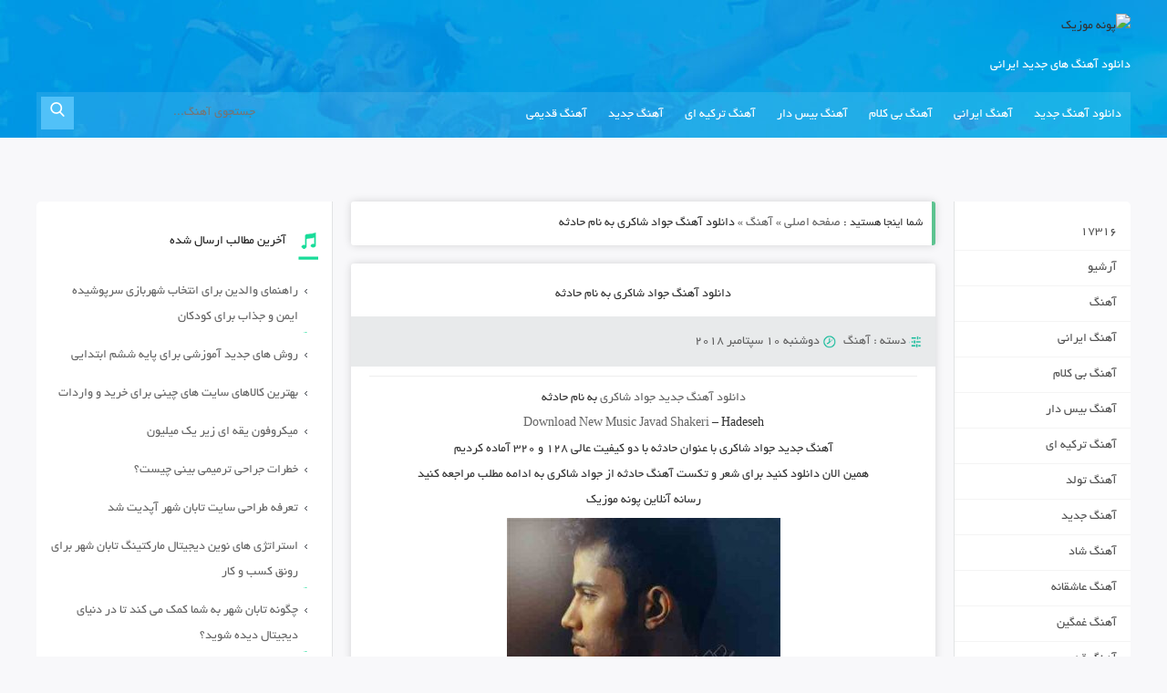

--- FILE ---
content_type: text/html; charset=UTF-8
request_url: http://ponemusic.ir/%D8%AF%D8%A7%D9%86%D9%84%D9%88%D8%AF-%D8%A2%D9%87%D9%86%DA%AF-%D8%AC%D9%88%D8%A7%D8%AF-%D8%B4%D8%A7%DA%A9%D8%B1%DB%8C-%D8%A8%D9%87-%D9%86%D8%A7%D9%85-%D8%AD%D8%A7%D8%AF%D8%AB%D9%87/
body_size: 15550
content:
<!DOCTYPE HTML>
<html dir="rtl" lang="fa-IR">
<head>
	<meta name="google-site-verification" content="6ju1BmsTx0ql1f7iO74ycZCnWUfcD7IeRNkiQYSsuDM" />
<meta name="samandehi" content="842200914"/> 
<meta http-equiv="Content-Type" content="text/html; charset=utf-8">

<meta name="viewport" content="width=device-width, initial-scale=1" />
<link href="#" rel="shortcut icon">
<link href="http://ponemusic.ir/wp-content/themes/Ahang2-responsive/style.css" rel="stylesheet" type="text/css"/>
<link rel="pingback" href="http://ponemusic.ir/xmlrpc.php">
<base href="#"/>
<!--[if IE]>
<link rel="stylesheet" href="http://ponemusic.ir/wp-content/themes/Ahang2-responsive/ie.css" type="text/css" media="all" />
<script src="http://ponemusic.ir/wp-content/themes/Ahang2-responsive/js/modernizr.v1.7.min.js"></script>
<![endif]-->
<meta name="robots" content="index, follow">
<meta name="robots" content="all">
<meta name="googlebot" content="index, follow">
<meta name='robots' content='index, follow, max-image-preview:large, max-snippet:-1, max-video-preview:-1' />
	<style>img:is([sizes="auto" i], [sizes^="auto," i]) { contain-intrinsic-size: 3000px 1500px }</style>
	
	<!-- This site is optimized with the Yoast SEO plugin v26.3 - https://yoast.com/wordpress/plugins/seo/ -->
	<title>دانلود آهنگ جواد شاکری به نام حادثه - پونه موزیک</title>
	<link rel="canonical" href="http://ponemusic.ir/دانلود-آهنگ-جواد-شاکری-به-نام-حادثه/" />
	<meta property="og:locale" content="fa_IR" />
	<meta property="og:type" content="article" />
	<meta property="og:title" content="دانلود آهنگ جواد شاکری به نام حادثه - پونه موزیک" />
	<meta property="og:description" content="دانلود آهنگ جدید جواد شاکری به نام حادثه Download New Music Javad Shakeri &#8211; Hadeseh آهنگ جدید جواد شاکری با عنوان حادثه با دو کیفیت عالی ۱۲۸ و ۳۲۰ آماده کردیم همین الان دانلود کنید برای شعر و تکست آهنگ حادثه از جواد شاکری به ادامه مطلب مراجعه کنید رسانه آنلاین پونه موزیک متن آهنگ [&hellip;]" />
	<meta property="og:url" content="http://ponemusic.ir/دانلود-آهنگ-جواد-شاکری-به-نام-حادثه/" />
	<meta property="og:site_name" content="پونه موزیک" />
	<meta property="article:published_time" content="2018-09-10T13:23:03+00:00" />
	<meta name="author" content="admin" />
	<meta name="twitter:card" content="summary_large_image" />
	<meta name="twitter:label1" content="نوشته‌شده بدست" />
	<meta name="twitter:data1" content="admin" />
	<script type="application/ld+json" class="yoast-schema-graph">{"@context":"https://schema.org","@graph":[{"@type":"WebPage","@id":"http://ponemusic.ir/%d8%af%d8%a7%d9%86%d9%84%d9%88%d8%af-%d8%a2%d9%87%d9%86%da%af-%d8%ac%d9%88%d8%a7%d8%af-%d8%b4%d8%a7%da%a9%d8%b1%db%8c-%d8%a8%d9%87-%d9%86%d8%a7%d9%85-%d8%ad%d8%a7%d8%af%d8%ab%d9%87/","url":"http://ponemusic.ir/%d8%af%d8%a7%d9%86%d9%84%d9%88%d8%af-%d8%a2%d9%87%d9%86%da%af-%d8%ac%d9%88%d8%a7%d8%af-%d8%b4%d8%a7%da%a9%d8%b1%db%8c-%d8%a8%d9%87-%d9%86%d8%a7%d9%85-%d8%ad%d8%a7%d8%af%d8%ab%d9%87/","name":"دانلود آهنگ جواد شاکری به نام حادثه - پونه موزیک","isPartOf":{"@id":"https://ponemusic.ir/#website"},"primaryImageOfPage":{"@id":"http://ponemusic.ir/%d8%af%d8%a7%d9%86%d9%84%d9%88%d8%af-%d8%a2%d9%87%d9%86%da%af-%d8%ac%d9%88%d8%a7%d8%af-%d8%b4%d8%a7%da%a9%d8%b1%db%8c-%d8%a8%d9%87-%d9%86%d8%a7%d9%85-%d8%ad%d8%a7%d8%af%d8%ab%d9%87/#primaryimage"},"image":{"@id":"http://ponemusic.ir/%d8%af%d8%a7%d9%86%d9%84%d9%88%d8%af-%d8%a2%d9%87%d9%86%da%af-%d8%ac%d9%88%d8%a7%d8%af-%d8%b4%d8%a7%da%a9%d8%b1%db%8c-%d8%a8%d9%87-%d9%86%d8%a7%d9%85-%d8%ad%d8%a7%d8%af%d8%ab%d9%87/#primaryimage"},"thumbnailUrl":"","datePublished":"2018-09-10T13:23:03+00:00","author":{"@id":"https://ponemusic.ir/#/schema/person/bb4b675ce1e51522f6c074ce6b836686"},"breadcrumb":{"@id":"http://ponemusic.ir/%d8%af%d8%a7%d9%86%d9%84%d9%88%d8%af-%d8%a2%d9%87%d9%86%da%af-%d8%ac%d9%88%d8%a7%d8%af-%d8%b4%d8%a7%da%a9%d8%b1%db%8c-%d8%a8%d9%87-%d9%86%d8%a7%d9%85-%d8%ad%d8%a7%d8%af%d8%ab%d9%87/#breadcrumb"},"inLanguage":"fa-IR","potentialAction":[{"@type":"ReadAction","target":["http://ponemusic.ir/%d8%af%d8%a7%d9%86%d9%84%d9%88%d8%af-%d8%a2%d9%87%d9%86%da%af-%d8%ac%d9%88%d8%a7%d8%af-%d8%b4%d8%a7%da%a9%d8%b1%db%8c-%d8%a8%d9%87-%d9%86%d8%a7%d9%85-%d8%ad%d8%a7%d8%af%d8%ab%d9%87/"]}]},{"@type":"ImageObject","inLanguage":"fa-IR","@id":"http://ponemusic.ir/%d8%af%d8%a7%d9%86%d9%84%d9%88%d8%af-%d8%a2%d9%87%d9%86%da%af-%d8%ac%d9%88%d8%a7%d8%af-%d8%b4%d8%a7%da%a9%d8%b1%db%8c-%d8%a8%d9%87-%d9%86%d8%a7%d9%85-%d8%ad%d8%a7%d8%af%d8%ab%d9%87/#primaryimage","url":"","contentUrl":""},{"@type":"BreadcrumbList","@id":"http://ponemusic.ir/%d8%af%d8%a7%d9%86%d9%84%d9%88%d8%af-%d8%a2%d9%87%d9%86%da%af-%d8%ac%d9%88%d8%a7%d8%af-%d8%b4%d8%a7%da%a9%d8%b1%db%8c-%d8%a8%d9%87-%d9%86%d8%a7%d9%85-%d8%ad%d8%a7%d8%af%d8%ab%d9%87/#breadcrumb","itemListElement":[{"@type":"ListItem","position":1,"name":"خانه","item":"https://ponemusic.ir/"},{"@type":"ListItem","position":2,"name":"دانلود آهنگ جواد شاکری به نام حادثه"}]},{"@type":"WebSite","@id":"https://ponemusic.ir/#website","url":"https://ponemusic.ir/","name":"پونه موزیک","description":"دانلود آهنگ جدید ایرانی","potentialAction":[{"@type":"SearchAction","target":{"@type":"EntryPoint","urlTemplate":"https://ponemusic.ir/?s={search_term_string}"},"query-input":{"@type":"PropertyValueSpecification","valueRequired":true,"valueName":"search_term_string"}}],"inLanguage":"fa-IR"},{"@type":"Person","@id":"https://ponemusic.ir/#/schema/person/bb4b675ce1e51522f6c074ce6b836686","name":"admin","image":{"@type":"ImageObject","inLanguage":"fa-IR","@id":"https://ponemusic.ir/#/schema/person/image/","url":"https://secure.gravatar.com/avatar/1ba136ed2af13b518e077e8434d68997eabc33c7368f68e784d0d1d4891977f1?s=96&d=mm&r=g","contentUrl":"https://secure.gravatar.com/avatar/1ba136ed2af13b518e077e8434d68997eabc33c7368f68e784d0d1d4891977f1?s=96&d=mm&r=g","caption":"admin"},"url":"http://ponemusic.ir/author/admin/"}]}</script>
	<!-- / Yoast SEO plugin. -->


<link rel="alternate" type="application/rss+xml" title="پونه موزیک &raquo; دانلود آهنگ جواد شاکری به نام حادثه خوراک دیدگاه‌ها" href="http://ponemusic.ir/%d8%af%d8%a7%d9%86%d9%84%d9%88%d8%af-%d8%a2%d9%87%d9%86%da%af-%d8%ac%d9%88%d8%a7%d8%af-%d8%b4%d8%a7%da%a9%d8%b1%db%8c-%d8%a8%d9%87-%d9%86%d8%a7%d9%85-%d8%ad%d8%a7%d8%af%d8%ab%d9%87/feed/" />
<link rel='stylesheet' id='wp-block-library-rtl-css' href='http://ponemusic.ir/wp-includes/css/dist/block-library/style-rtl.min.css?ver=6.8.3' type='text/css' media='all' />
<style id='classic-theme-styles-inline-css' type='text/css'>
/*! This file is auto-generated */
.wp-block-button__link{color:#fff;background-color:#32373c;border-radius:9999px;box-shadow:none;text-decoration:none;padding:calc(.667em + 2px) calc(1.333em + 2px);font-size:1.125em}.wp-block-file__button{background:#32373c;color:#fff;text-decoration:none}
</style>
<style id='global-styles-inline-css' type='text/css'>
:root{--wp--preset--aspect-ratio--square: 1;--wp--preset--aspect-ratio--4-3: 4/3;--wp--preset--aspect-ratio--3-4: 3/4;--wp--preset--aspect-ratio--3-2: 3/2;--wp--preset--aspect-ratio--2-3: 2/3;--wp--preset--aspect-ratio--16-9: 16/9;--wp--preset--aspect-ratio--9-16: 9/16;--wp--preset--color--black: #000000;--wp--preset--color--cyan-bluish-gray: #abb8c3;--wp--preset--color--white: #ffffff;--wp--preset--color--pale-pink: #f78da7;--wp--preset--color--vivid-red: #cf2e2e;--wp--preset--color--luminous-vivid-orange: #ff6900;--wp--preset--color--luminous-vivid-amber: #fcb900;--wp--preset--color--light-green-cyan: #7bdcb5;--wp--preset--color--vivid-green-cyan: #00d084;--wp--preset--color--pale-cyan-blue: #8ed1fc;--wp--preset--color--vivid-cyan-blue: #0693e3;--wp--preset--color--vivid-purple: #9b51e0;--wp--preset--gradient--vivid-cyan-blue-to-vivid-purple: linear-gradient(135deg,rgba(6,147,227,1) 0%,rgb(155,81,224) 100%);--wp--preset--gradient--light-green-cyan-to-vivid-green-cyan: linear-gradient(135deg,rgb(122,220,180) 0%,rgb(0,208,130) 100%);--wp--preset--gradient--luminous-vivid-amber-to-luminous-vivid-orange: linear-gradient(135deg,rgba(252,185,0,1) 0%,rgba(255,105,0,1) 100%);--wp--preset--gradient--luminous-vivid-orange-to-vivid-red: linear-gradient(135deg,rgba(255,105,0,1) 0%,rgb(207,46,46) 100%);--wp--preset--gradient--very-light-gray-to-cyan-bluish-gray: linear-gradient(135deg,rgb(238,238,238) 0%,rgb(169,184,195) 100%);--wp--preset--gradient--cool-to-warm-spectrum: linear-gradient(135deg,rgb(74,234,220) 0%,rgb(151,120,209) 20%,rgb(207,42,186) 40%,rgb(238,44,130) 60%,rgb(251,105,98) 80%,rgb(254,248,76) 100%);--wp--preset--gradient--blush-light-purple: linear-gradient(135deg,rgb(255,206,236) 0%,rgb(152,150,240) 100%);--wp--preset--gradient--blush-bordeaux: linear-gradient(135deg,rgb(254,205,165) 0%,rgb(254,45,45) 50%,rgb(107,0,62) 100%);--wp--preset--gradient--luminous-dusk: linear-gradient(135deg,rgb(255,203,112) 0%,rgb(199,81,192) 50%,rgb(65,88,208) 100%);--wp--preset--gradient--pale-ocean: linear-gradient(135deg,rgb(255,245,203) 0%,rgb(182,227,212) 50%,rgb(51,167,181) 100%);--wp--preset--gradient--electric-grass: linear-gradient(135deg,rgb(202,248,128) 0%,rgb(113,206,126) 100%);--wp--preset--gradient--midnight: linear-gradient(135deg,rgb(2,3,129) 0%,rgb(40,116,252) 100%);--wp--preset--font-size--small: 13px;--wp--preset--font-size--medium: 20px;--wp--preset--font-size--large: 36px;--wp--preset--font-size--x-large: 42px;--wp--preset--spacing--20: 0.44rem;--wp--preset--spacing--30: 0.67rem;--wp--preset--spacing--40: 1rem;--wp--preset--spacing--50: 1.5rem;--wp--preset--spacing--60: 2.25rem;--wp--preset--spacing--70: 3.38rem;--wp--preset--spacing--80: 5.06rem;--wp--preset--shadow--natural: 6px 6px 9px rgba(0, 0, 0, 0.2);--wp--preset--shadow--deep: 12px 12px 50px rgba(0, 0, 0, 0.4);--wp--preset--shadow--sharp: 6px 6px 0px rgba(0, 0, 0, 0.2);--wp--preset--shadow--outlined: 6px 6px 0px -3px rgba(255, 255, 255, 1), 6px 6px rgba(0, 0, 0, 1);--wp--preset--shadow--crisp: 6px 6px 0px rgba(0, 0, 0, 1);}:where(.is-layout-flex){gap: 0.5em;}:where(.is-layout-grid){gap: 0.5em;}body .is-layout-flex{display: flex;}.is-layout-flex{flex-wrap: wrap;align-items: center;}.is-layout-flex > :is(*, div){margin: 0;}body .is-layout-grid{display: grid;}.is-layout-grid > :is(*, div){margin: 0;}:where(.wp-block-columns.is-layout-flex){gap: 2em;}:where(.wp-block-columns.is-layout-grid){gap: 2em;}:where(.wp-block-post-template.is-layout-flex){gap: 1.25em;}:where(.wp-block-post-template.is-layout-grid){gap: 1.25em;}.has-black-color{color: var(--wp--preset--color--black) !important;}.has-cyan-bluish-gray-color{color: var(--wp--preset--color--cyan-bluish-gray) !important;}.has-white-color{color: var(--wp--preset--color--white) !important;}.has-pale-pink-color{color: var(--wp--preset--color--pale-pink) !important;}.has-vivid-red-color{color: var(--wp--preset--color--vivid-red) !important;}.has-luminous-vivid-orange-color{color: var(--wp--preset--color--luminous-vivid-orange) !important;}.has-luminous-vivid-amber-color{color: var(--wp--preset--color--luminous-vivid-amber) !important;}.has-light-green-cyan-color{color: var(--wp--preset--color--light-green-cyan) !important;}.has-vivid-green-cyan-color{color: var(--wp--preset--color--vivid-green-cyan) !important;}.has-pale-cyan-blue-color{color: var(--wp--preset--color--pale-cyan-blue) !important;}.has-vivid-cyan-blue-color{color: var(--wp--preset--color--vivid-cyan-blue) !important;}.has-vivid-purple-color{color: var(--wp--preset--color--vivid-purple) !important;}.has-black-background-color{background-color: var(--wp--preset--color--black) !important;}.has-cyan-bluish-gray-background-color{background-color: var(--wp--preset--color--cyan-bluish-gray) !important;}.has-white-background-color{background-color: var(--wp--preset--color--white) !important;}.has-pale-pink-background-color{background-color: var(--wp--preset--color--pale-pink) !important;}.has-vivid-red-background-color{background-color: var(--wp--preset--color--vivid-red) !important;}.has-luminous-vivid-orange-background-color{background-color: var(--wp--preset--color--luminous-vivid-orange) !important;}.has-luminous-vivid-amber-background-color{background-color: var(--wp--preset--color--luminous-vivid-amber) !important;}.has-light-green-cyan-background-color{background-color: var(--wp--preset--color--light-green-cyan) !important;}.has-vivid-green-cyan-background-color{background-color: var(--wp--preset--color--vivid-green-cyan) !important;}.has-pale-cyan-blue-background-color{background-color: var(--wp--preset--color--pale-cyan-blue) !important;}.has-vivid-cyan-blue-background-color{background-color: var(--wp--preset--color--vivid-cyan-blue) !important;}.has-vivid-purple-background-color{background-color: var(--wp--preset--color--vivid-purple) !important;}.has-black-border-color{border-color: var(--wp--preset--color--black) !important;}.has-cyan-bluish-gray-border-color{border-color: var(--wp--preset--color--cyan-bluish-gray) !important;}.has-white-border-color{border-color: var(--wp--preset--color--white) !important;}.has-pale-pink-border-color{border-color: var(--wp--preset--color--pale-pink) !important;}.has-vivid-red-border-color{border-color: var(--wp--preset--color--vivid-red) !important;}.has-luminous-vivid-orange-border-color{border-color: var(--wp--preset--color--luminous-vivid-orange) !important;}.has-luminous-vivid-amber-border-color{border-color: var(--wp--preset--color--luminous-vivid-amber) !important;}.has-light-green-cyan-border-color{border-color: var(--wp--preset--color--light-green-cyan) !important;}.has-vivid-green-cyan-border-color{border-color: var(--wp--preset--color--vivid-green-cyan) !important;}.has-pale-cyan-blue-border-color{border-color: var(--wp--preset--color--pale-cyan-blue) !important;}.has-vivid-cyan-blue-border-color{border-color: var(--wp--preset--color--vivid-cyan-blue) !important;}.has-vivid-purple-border-color{border-color: var(--wp--preset--color--vivid-purple) !important;}.has-vivid-cyan-blue-to-vivid-purple-gradient-background{background: var(--wp--preset--gradient--vivid-cyan-blue-to-vivid-purple) !important;}.has-light-green-cyan-to-vivid-green-cyan-gradient-background{background: var(--wp--preset--gradient--light-green-cyan-to-vivid-green-cyan) !important;}.has-luminous-vivid-amber-to-luminous-vivid-orange-gradient-background{background: var(--wp--preset--gradient--luminous-vivid-amber-to-luminous-vivid-orange) !important;}.has-luminous-vivid-orange-to-vivid-red-gradient-background{background: var(--wp--preset--gradient--luminous-vivid-orange-to-vivid-red) !important;}.has-very-light-gray-to-cyan-bluish-gray-gradient-background{background: var(--wp--preset--gradient--very-light-gray-to-cyan-bluish-gray) !important;}.has-cool-to-warm-spectrum-gradient-background{background: var(--wp--preset--gradient--cool-to-warm-spectrum) !important;}.has-blush-light-purple-gradient-background{background: var(--wp--preset--gradient--blush-light-purple) !important;}.has-blush-bordeaux-gradient-background{background: var(--wp--preset--gradient--blush-bordeaux) !important;}.has-luminous-dusk-gradient-background{background: var(--wp--preset--gradient--luminous-dusk) !important;}.has-pale-ocean-gradient-background{background: var(--wp--preset--gradient--pale-ocean) !important;}.has-electric-grass-gradient-background{background: var(--wp--preset--gradient--electric-grass) !important;}.has-midnight-gradient-background{background: var(--wp--preset--gradient--midnight) !important;}.has-small-font-size{font-size: var(--wp--preset--font-size--small) !important;}.has-medium-font-size{font-size: var(--wp--preset--font-size--medium) !important;}.has-large-font-size{font-size: var(--wp--preset--font-size--large) !important;}.has-x-large-font-size{font-size: var(--wp--preset--font-size--x-large) !important;}
:where(.wp-block-post-template.is-layout-flex){gap: 1.25em;}:where(.wp-block-post-template.is-layout-grid){gap: 1.25em;}
:where(.wp-block-columns.is-layout-flex){gap: 2em;}:where(.wp-block-columns.is-layout-grid){gap: 2em;}
:root :where(.wp-block-pullquote){font-size: 1.5em;line-height: 1.6;}
</style>
<link rel='stylesheet' id='wp-pagenavi-css' href='http://ponemusic.ir/wp-content/plugins/wp-pagenavi/pagenavi-css.css?ver=2.70' type='text/css' media='all' />
<link rel="https://api.w.org/" href="http://ponemusic.ir/wp-json/" /><link rel="alternate" title="JSON" type="application/json" href="http://ponemusic.ir/wp-json/wp/v2/posts/2871" /><link rel="EditURI" type="application/rsd+xml" title="RSD" href="http://ponemusic.ir/xmlrpc.php?rsd" />
<meta name="generator" content="WordPress 6.8.3" />
<link rel='shortlink' href='http://ponemusic.ir/?p=2871' />
<link rel="alternate" title="oEmbed (JSON)" type="application/json+oembed" href="http://ponemusic.ir/wp-json/oembed/1.0/embed?url=http%3A%2F%2Fponemusic.ir%2F%25d8%25af%25d8%25a7%25d9%2586%25d9%2584%25d9%2588%25d8%25af-%25d8%25a2%25d9%2587%25d9%2586%25da%25af-%25d8%25ac%25d9%2588%25d8%25a7%25d8%25af-%25d8%25b4%25d8%25a7%25da%25a9%25d8%25b1%25db%258c-%25d8%25a8%25d9%2587-%25d9%2586%25d8%25a7%25d9%2585-%25d8%25ad%25d8%25a7%25d8%25af%25d8%25ab%25d9%2587%2F" />
<link rel="alternate" title="oEmbed (XML)" type="text/xml+oembed" href="http://ponemusic.ir/wp-json/oembed/1.0/embed?url=http%3A%2F%2Fponemusic.ir%2F%25d8%25af%25d8%25a7%25d9%2586%25d9%2584%25d9%2588%25d8%25af-%25d8%25a2%25d9%2587%25d9%2586%25da%25af-%25d8%25ac%25d9%2588%25d8%25a7%25d8%25af-%25d8%25b4%25d8%25a7%25da%25a9%25d8%25b1%25db%258c-%25d8%25a8%25d9%2587-%25d9%2586%25d8%25a7%25d9%2585-%25d8%25ad%25d8%25a7%25d8%25af%25d8%25ab%25d9%2587%2F&#038;format=xml" />
<style type="text/css">.recentcomments a{display:inline !important;padding:0 !important;margin:0 !important;}</style></head>
<body class="rtl wp-singular post-template-default single single-post postid-2871 single-format-standard wp-theme-Ahang2-responsive">
<div id="mask"></div>


<header>
	<div class="w1200">

		<a href="#" class="showmenu">مشاهده منو</a>


		<div class="clearfix">
			<div class="w66">
							</div>
			<div class="w77 col-reverse">
 <img src="http://upir.ir/images/kjf63bv21uls6y6iz2e1.png" alt="پونه موزیک" title="پونه موزیک" class="img-responsive logo" />
				<h1 class="none">پونه موزیک</h1>
				<div class="site-description"><h2>دانلود آهنگ های جدید ایرانی</h2></div>
			</div>
		</div>
		<div class="navbar clearfix">
			<nav class="w66">
<div class="menu-%d9%81%d9%87%d8%b1%d8%b3%d8%aa-container"><ul id="menu-%d9%81%d9%87%d8%b1%d8%b3%d8%aa" class="menu"><li id="menu-item-5" class="menu-item menu-item-type-custom menu-item-object-custom menu-item-home menu-item-5"><a href="http://ponemusic.ir">دانلود آهنگ جدید</a></li>
<li id="menu-item-7633" class="menu-item menu-item-type-taxonomy menu-item-object-category menu-item-7633"><a href="http://ponemusic.ir/category/%d8%a2%d9%87%d9%86%da%af-%d8%a7%db%8c%d8%b1%d8%a7%d9%86%db%8c/">آهنگ ایرانی</a></li>
<li id="menu-item-7634" class="menu-item menu-item-type-taxonomy menu-item-object-category menu-item-7634"><a href="http://ponemusic.ir/category/%d8%a2%d9%87%d9%86%da%af-%d8%a8%db%8c-%da%a9%d9%84%d8%a7%d9%85/">آهنگ بی کلام</a></li>
<li id="menu-item-7635" class="menu-item menu-item-type-taxonomy menu-item-object-category menu-item-7635"><a href="http://ponemusic.ir/category/%d8%a2%d9%87%d9%86%da%af-%d8%a8%db%8c%d8%b3-%d8%af%d8%a7%d8%b1/">آهنگ بیس دار</a></li>
<li id="menu-item-7636" class="menu-item menu-item-type-taxonomy menu-item-object-category menu-item-7636"><a href="http://ponemusic.ir/category/%d8%a2%d9%87%d9%86%da%af-%d8%aa%d8%b1%da%a9%db%8c%d9%87-%d8%a7%db%8c/">آهنگ ترکیه ای</a></li>
<li id="menu-item-7637" class="menu-item menu-item-type-taxonomy menu-item-object-category menu-item-7637"><a href="http://ponemusic.ir/category/%d8%a2%d9%87%d9%86%da%af-%d8%ac%d8%af%db%8c%d8%af/">آهنگ جدید</a></li>
<li id="menu-item-7639" class="menu-item menu-item-type-taxonomy menu-item-object-category menu-item-7639"><a href="http://ponemusic.ir/category/%d8%a2%d9%87%d9%86%da%af-%d9%82%d8%af%db%8c%d9%85%db%8c/">آهنگ قدیمی</a></li>
</ul></div>			</nav>
			<div class="w33 search-form">
				<form method="get"  action="http://ponemusic.ir">
					<button class="fa fa-search" type="submit" name="submit"><i class="ic-ssrch"></i></button>
					<input type="text" placeholder="جستجوی آهنگ..." name="s" autocomplete="off">
				</form>
			</div>
		</div>
	</div>
</header>





<div class="maincontent">
<div class="suggest">
<div id="wrapper">

	

<div class="clear"></div>
</div>
</div>


<div class="overlymask"></div>

<div id="wrapper">

<div class="mainbody">

<div class="rightwrap">

<div class="posts">


<div class="breadcrumbs archive-title"> شما اینجا هستید : <a href="http://ponemusic.ir">صفحه اصلی</a> &raquo; <a href="http://ponemusic.ir/category/music/">آهنگ</a> &raquo; <span>دانلود آهنگ جواد شاکری به نام حادثه</span></div>
	


 

		<article class="post">

<h2><a href="http://ponemusic.ir/%d8%af%d8%a7%d9%86%d9%84%d9%88%d8%af-%d8%a2%d9%87%d9%86%da%af-%d8%ac%d9%88%d8%a7%d8%af-%d8%b4%d8%a7%da%a9%d8%b1%db%8c-%d8%a8%d9%87-%d9%86%d8%a7%d9%85-%d8%ad%d8%a7%d8%af%d8%ab%d9%87/" rel="bookmark" title="دانلود آهنگ جواد شاکری به نام حادثه">دانلود آهنگ جواد شاکری به نام حادثه</a></h2>

<!--<div class="metapost">
<div class="like"></div>
          <span class="the_time">
<time datetime="2018-09-10"> دوشنبه 10 سپتامبر 2018 </time>
</span>
	<span class="category">دسته بندي : <a href="http://ponemusic.ir/category/music/" rel="category tag">آهنگ</a> </span>
       
</div>-->
<div class="articleinfo">
	<span><i class="wp-custom-icons ico-settings"></i> دسته : <a href="http://ponemusic.ir/category/music/" rel="category tag">آهنگ</a></span>
		<span><i class="wp-custom-icons ico-clock"></i> <time datetime=""> دوشنبه 10 سپتامبر 2018 </time></span>
</div>

<div class="post-content">
 

<p style="text-align: center;"><a href="http://ponemusic.ir">دانلود آهنگ جدید</a> <a href="http://ponemusic.ir/tag/جواد-شاکری"><strong>جواد شاکری</strong></a> به نام <strong>حادثه</strong></p>
<p style="text-align: center;"><a href="http://ponemusic.ir">Download New Music</a> <a href="http://ponemusic.ir/tag/Javad-Shakeri"><strong>Javad Shakeri</strong></a> &#8211; <strong>Hadeseh</strong></p>
<p style="text-align: center;">آهنگ جدید <strong>جواد شاکری</strong> با عنوان <strong>حادثه</strong> با دو کیفیت عالی ۱۲۸ و ۳۲۰ آماده کردیم</p>
<p style="text-align: center;">همین الان دانلود کنید برای شعر و تکست آهنگ حادثه از جواد شاکری به ادامه مطلب مراجعه کنید</p>
<p style="text-align: center;">رسانه آنلاین پونه موزیک</p>
<p style="text-align: center;"><img fetchpriority="high" decoding="async" class="alignnone size-medium wp-image-2872" src="http://ir-media.ir/wp-content/uploads/2018/09/Javad-Shakeri-Hadeseh-300x300.jpg" alt="دانلود آهنگ جواد شاکری به نام حادثه" width="300" height="300" /><span id="more-2871"></span></p>
<p style="text-align: center;"><strong>متن آهنگ حادثه از جواد شاکری</strong></p>
<p style="text-align: center;">

<div class="download">
    <span>320</span>
<a class="downloadnow" title="دانلود آهنگ با کيفيت 320" href="http://dl.aramusic.ir/1397/6/Javad Shakeri - Hadeseh.mp3">دانلود آهنگ با کيفيت 320</a>
</div>


<div class="download">
    <span>128</span>

    <a class="downloadnow" title="دانلود آهنگ با کيفيت 128" href="http://dl.aramusic.ir/1397/6/Javad Shakeri - Hadeseh [128].mp3">دانلود آهنگ با کيفيت 128</a>
</div>




















<h4 class='inpostitle'>پخش آنلاين</h4>
<audio controls="" preload="none">
<source src="http://dl.aramusic.ir/1397/6/Javad Shakeri - Hadeseh [128].mp3" type='audio/mp3'>
مرورگر شما از پخش موزيک آنلاين پشتيباني نمي کند
</audio>
<h4 class="inpostitle">دريافت کد پخش آنلاين در وبلاگ ها</h4>
<div class='showcode'>
<center><textarea readonly='readonly' onclick='javascript:this.select();'>
<audio controls="" preload="none" style="width:100%;cursor:pointer;">
<source src="http://dl.aramusic.ir/1397/6/Javad Shakeri - Hadeseh [128].mp3" type='audio/mp3'>
مرورگر شما از پخش موزيک آنلاين پشتيباني نمي کند
</audio><br /><a href='http://asiamsuci.ir' target='_blank'>دانلود آهنگ جديد</a></textarea></center>
</div>



    


<div class="post-tags">
<a href="http://ponemusic.ir/tag/javad-shakeri/" rel="tag">Javad Shakeri</a> , <a href="http://ponemusic.ir/tag/%d8%a2%d9%87%d9%86%da%af-%d8%ac%d9%88%d8%a7%d8%af-%d8%b4%d8%a7%da%a9%d8%b1%db%8c/" rel="tag">آهنگ جواد شاکری</a> , <a href="http://ponemusic.ir/tag/%d8%a2%d9%87%d9%86%da%af-%d8%ad%d8%a7%d8%af%d8%ab%d9%87-%d8%ac%d9%88%d8%a7%d8%af-%d8%b4%d8%a7%da%a9%d8%b1%db%8c/" rel="tag">آهنگ حادثه جواد شاکری</a> , <a href="http://ponemusic.ir/tag/%d8%ac%d9%88%d8%a7%d8%af-%d8%b4%d8%a7%da%a9%d8%b1%db%8c/" rel="tag">جواد شاکری</a> , <a href="http://ponemusic.ir/tag/%d8%ad%d8%a7%d8%af%d8%ab%d9%87-%d8%ac%d9%88%d8%a7%d8%af-%d8%b4%d8%a7%da%a9%d8%b1%db%8c/" rel="tag">حادثه جواد شاکری</a> , <a href="http://ponemusic.ir/tag/%d8%af%d8%a7%d9%86%d9%84%d9%88%d8%af-%d8%a2%d9%87%d9%86%da%af-%d8%ac%d8%af%db%8c%d8%af/" rel="tag">دانلود آهنگ جدید</a> , <a href="http://ponemusic.ir/tag/%d8%af%d8%a7%d9%86%d9%84%d9%88%d8%af-%d8%a2%d9%87%d9%86%da%af-%d8%ac%d8%af%db%8c%d8%af-%d8%ac%d9%88%d8%a7%d8%af-%d8%b4%d8%a7%da%a9%d8%b1%db%8c/" rel="tag">دانلود آهنگ جدید جواد شاکری</a> , <a href="http://ponemusic.ir/tag/%d8%af%d8%a7%d9%86%d9%84%d9%88%d8%af-%d8%a2%d9%87%d9%86%da%af-%d8%ba%d9%85%da%af%db%8c%d9%86/" rel="tag">دانلود آهنگ غمگین</a> , <a href="http://ponemusic.ir/tag/%d8%af%d8%a7%d9%86%d9%84%d9%88%d8%af-%d8%a7%d9%87%d9%86%da%af-%d8%ac%d9%88%d8%a7%d8%af-%d8%b4%d8%a7%da%a9%d8%b1%db%8c-%d8%ad%d8%a7%d8%af%d8%ab%d9%87/" rel="tag">دانلود اهنگ جواد شاکری حادثه</a> , <a href="http://ponemusic.ir/tag/%d9%85%d8%aa%d9%86-%d8%a2%d9%87%d9%86%da%af-%d8%ad%d8%a7%d8%af%d8%ab%d9%87/" rel="tag">متن آهنگ حادثه</a> , <a href="http://ponemusic.ir/tag/%d9%85%d8%aa%d9%86-%d8%a2%d9%87%d9%86%da%af-%d8%ad%d8%a7%d8%af%d8%ab%d9%87-%d8%a7%d8%b2-%d8%ac%d9%88%d8%a7%d8%af-%d8%b4%d8%a7%da%a9%d8%b1%db%8c/" rel="tag">متن آهنگ حادثه از جواد شاکری</a></div>

<!--<div style="width: 468px; margin: 0px auto;"></div>-->


<!--<div class="post-socials">
<a rel="nofollow" target="_blank" href="http://www.facebook.com/sharer/sharer.php?u=http://ponemusic.ir/%d8%af%d8%a7%d9%86%d9%84%d9%88%d8%af-%d8%a2%d9%87%d9%86%da%af-%d8%ac%d9%88%d8%a7%d8%af-%d8%b4%d8%a7%da%a9%d8%b1%db%8c-%d8%a8%d9%87-%d9%86%d8%a7%d9%85-%d8%ad%d8%a7%d8%af%d8%ab%d9%87/" title="اشترک در فيسبوک"><span class="facebook"></span></a>
 <i></i>
<a rel="nofollow" target="_blank" href="http://twitter.com/home?status=http://ponemusic.ir/%d8%af%d8%a7%d9%86%d9%84%d9%88%d8%af-%d8%a2%d9%87%d9%86%da%af-%d8%ac%d9%88%d8%a7%d8%af-%d8%b4%d8%a7%da%a9%d8%b1%db%8c-%d8%a8%d9%87-%d9%86%d8%a7%d9%85-%d8%ad%d8%a7%d8%af%d8%ab%d9%87/" title="اشترک در تويتر"><span class="twitter"></span></a>
 <i></i>
<a rel="nofollow" target="_blank" href="http://digg.com/submit?url=http://ponemusic.ir/%d8%af%d8%a7%d9%86%d9%84%d9%88%d8%af-%d8%a2%d9%87%d9%86%da%af-%d8%ac%d9%88%d8%a7%d8%af-%d8%b4%d8%a7%da%a9%d8%b1%db%8c-%d8%a8%d9%87-%d9%86%d8%a7%d9%85-%d8%ad%d8%a7%d8%af%d8%ab%d9%87/" title="اشترک در ديگ"><span class="telegram"></span></a> 
<i></i>
<a rel="nofollow" target="_blank" href="http://plus.google.com/share?url=http://ponemusic.ir/%d8%af%d8%a7%d9%86%d9%84%d9%88%d8%af-%d8%a2%d9%87%d9%86%da%af-%d8%ac%d9%88%d8%a7%d8%af-%d8%b4%d8%a7%da%a9%d8%b1%db%8c-%d8%a8%d9%87-%d9%86%d8%a7%d9%85-%d8%ad%d8%a7%d8%af%d8%ab%d9%87/" title="اشترک در گوگل پلاس"><span class="google"></span></a>
 <i></i>
<a href="ymsgr:sendim?http://ponemusic.ir/%d8%af%d8%a7%d9%86%d9%84%d9%88%d8%af-%d8%a2%d9%87%d9%86%da%af-%d8%ac%d9%88%d8%a7%d8%af-%d8%b4%d8%a7%da%a9%d8%b1%db%8c-%d8%a8%d9%87-%d9%86%d8%a7%d9%85-%d8%ad%d8%a7%d8%af%d8%ab%d9%87/" title="اشترک در ياهو مسنجر"><span class="yahoo"></span></a>
<div class="clear"></div>
</div>-->
<div class="adverts" style="text-align:center"></div>
<div class="clear"></div>

</div>

</article>
<div class="artist-related send-lyrics">
	<div class="box-title">متن ترانه دانلود آهنگ جواد شاکری به نام حادثه</div>
	<div id="maybe-dialog" class="box-content">
					<a class="add-lyrics" onclick="$('#maybe-dialog > div').show();">+ افزودن متن ترانه</a>
			<div class="lyrics-div">
				<table>
					<tbody>
						<tr>
							<td>
								<form class="lyrics-form">
									<span onclick="$('#maybe-dialog > div').hide();">X</span>
									<p>افزودن متن ترانه</p>
									<input name="name" type="text" placeholder="اسم شما...">
									<textarea name="lyrics" placeholder="متن ترانه..."></textarea>
									<input type="hidden" name="post_id" value="2871">
									<input type="submit" value="افزودن">
								</form>
							</td>
						</tr>
					</tbody>
				</table>
			</div>
			</div>
</div>


﻿
<!-- You can start editing here. -->
	<aside id="comments">



<div class="clear"></div>


			<!-- If comments are open, but there are no comments. -->

	 	

	</aside>



		<div id="respond" class="comment-respond">
		<h3 id="reply-title" class="comment-reply-title">دیدگاهتان را بنویسید <small><a rel="nofollow" id="cancel-comment-reply-link" href="/%D8%AF%D8%A7%D9%86%D9%84%D9%88%D8%AF-%D8%A2%D9%87%D9%86%DA%AF-%D8%AC%D9%88%D8%A7%D8%AF-%D8%B4%D8%A7%DA%A9%D8%B1%DB%8C-%D8%A8%D9%87-%D9%86%D8%A7%D9%85-%D8%AD%D8%A7%D8%AF%D8%AB%D9%87/#respond" style="display:none;">لغو پاسخ</a></small></h3><form action="http://ponemusic.ir/wp-comments-post.php" method="post" id="commentform" class="comment-form"><p class="comment-notes"><span id="email-notes">نشانی ایمیل شما منتشر نخواهد شد.</span> <span class="required-field-message">بخش‌های موردنیاز علامت‌گذاری شده‌اند <span class="required">*</span></span></p><p class="comment-form-comment"><label for="comment">دیدگاه <span class="required">*</span></label> <textarea id="comment" name="comment" cols="45" rows="8" maxlength="65525" required="required"></textarea></p><p class="comment-form-author"><label for="author">نام <span class="required">*</span></label> <input id="author" name="author" type="text" value="" size="30" maxlength="245" autocomplete="name" required="required" /></p>
<p class="comment-form-email"><label for="email">ایمیل <span class="required">*</span></label> <input id="email" name="email" type="text" value="" size="30" maxlength="100" aria-describedby="email-notes" autocomplete="email" required="required" /></p>
<p class="comment-form-url"><label for="url">وب‌ سایت</label> <input id="url" name="url" type="text" value="" size="30" maxlength="200" autocomplete="url" /></p>
<p class="comment-form-cookies-consent"><input id="wp-comment-cookies-consent" name="wp-comment-cookies-consent" type="checkbox" value="yes" /> <label for="wp-comment-cookies-consent">ذخیره نام، ایمیل و وبسایت من در مرورگر برای زمانی که دوباره دیدگاهی می‌نویسم.</label></p>
<p class="form-submit"><input name="submit" type="submit" id="submit" class="submit" value="فرستادن دیدگاه" /> <input type='hidden' name='comment_post_ID' value='2871' id='comment_post_ID' />
<input type='hidden' name='comment_parent' id='comment_parent' value='0' />
</p></form>	</div><!-- #respond -->
	


						


</div>


﻿<div class="rightmenu">

<div class="bluelinks">
	<a href="#" class="seefasttops">مشاهده سریع آخرین آهنگ ها</a>
	<a href="#" class="seefastlast">مشاهده سریع بهترین آهنگ های روز</a>

	<form method="get" id="searchform" class="searchbox" action="http://ponemusic.ir/">
		<input type="hidden" name="blogs" value="1,5" />
		<input type="text" placeholder="كلمه مورد نظر + اینتر" name="s" id="s" class="searchtext" />
		<input type="submit" id="searchsubmit" value="   " class="searchsubmit"/>
	</form>


	<div class="fastlastmusic">
	<a href="#" class="getback">بازگشت </a>
	<ul>

                                    <li>Sorry, no posts matched your criteria.</li>
                

	</ul>
	</div>

	<div class="fasttopmusic">
	<a href="#" class="getback">بازگشت </a>
	<ul>
	<li><a href="http://ponemusic.ir/%d8%b1%d8%a7%d9%87%d9%86%d9%85%d8%a7%db%8c-%d9%88%d8%a7%d9%84%d8%af%db%8c%d9%86-%d8%a8%d8%b1%d8%a7%db%8c-%d8%a7%d9%86%d8%aa%d8%ae%d8%a7%d8%a8-%d8%b4%d9%87%d8%b1%d8%a8%d8%a7%d8%b2%db%8c-%d8%b3%d8%b1/" title="راهنمای والدین برای انتخاب شهربازی سرپوشیده ایمن و جذاب برای کودکان">راهنمای والدین برای انتخاب شهربازی سرپوشیده ایمن و جذاب برای کودکان</a></li>
<li><a href="http://ponemusic.ir/%d8%b1%d9%88%d8%b4-%d9%87%d8%a7%db%8c-%d8%ac%d8%af%db%8c%d8%af-%d8%a2%d9%85%d9%88%d8%b2%d8%b4%db%8c-%d8%a8%d8%b1%d8%a7%db%8c-%d9%be%d8%a7%db%8c%d9%87-%d8%b4%d8%b4%d9%85-%d8%a7%d8%a8%d8%aa%d8%af%d8%a7/" title="روش های جدید آموزشی برای پایه ششم ابتدایی">روش های جدید آموزشی برای پایه ششم ابتدایی</a></li>
<li><a href="http://ponemusic.ir/%d8%a8%d9%87%d8%aa%d8%b1%db%8c%d9%86-%da%a9%d8%a7%d9%84%d8%a7%d9%87%d8%a7%db%8c-%d8%b3%d8%a7%db%8c%d8%aa-%d9%87%d8%a7%db%8c-%da%86%db%8c%d9%86%db%8c-%d8%a8%d8%b1%d8%a7%db%8c-%d8%ae%d8%b1%db%8c%d8%af/" title="بهترین کالاهای سایت های چینی برای خرید و واردات">بهترین کالاهای سایت های چینی برای خرید و واردات</a></li>
<li><a href="http://ponemusic.ir/%d9%85%db%8c%da%a9%d8%b1%d9%88%d9%81%d9%88%d9%86-%db%8c%d9%82%d9%87-%d8%a7%db%8c-%d8%b2%db%8c%d8%b1-%db%8c%da%a9-%d9%85%db%8c%d9%84%db%8c%d9%88%d9%86/" title="میکروفون یقه ای زیر یک میلیون">میکروفون یقه ای زیر یک میلیون</a></li>
<li><a href="http://ponemusic.ir/%d8%ae%d8%b7%d8%b1%d8%a7%d8%aa-%d8%ac%d8%b1%d8%a7%d8%ad%db%8c-%d8%aa%d8%b1%d9%85%db%8c%d9%85%db%8c-%d8%a8%db%8c%d9%86%db%8c-%da%86%db%8c%d8%b3%d8%aa%d8%9f/" title="خطرات جراحی ترمیمی بینی چیست؟">خطرات جراحی ترمیمی بینی چیست؟</a></li>
<li><a href="http://ponemusic.ir/%d8%aa%d8%b9%d8%b1%d9%81%d9%87-%d8%b7%d8%b1%d8%a7%d8%ad%db%8c-%d8%b3%d8%a7%db%8c%d8%aa-%d8%aa%d8%a7%d8%a8%d8%a7%d9%86-%d8%b4%d9%87%d8%b1-%d8%a2%d9%be%d8%af%db%8c%d8%aa-%d8%b4%d8%af/" title="تعرفه طراحی سایت تابان شهر آپدیت شد">تعرفه طراحی سایت تابان شهر آپدیت شد</a></li>
<li><a href="http://ponemusic.ir/%d8%a7%d8%b3%d8%aa%d8%b1%d8%a7%d8%aa%da%98%db%8c-%d9%87%d8%a7%db%8c-%d9%86%d9%88%db%8c%d9%86-%d8%af%db%8c%d8%ac%db%8c%d8%aa%d8%a7%d9%84-%d9%85%d8%a7%d8%b1%da%a9%d8%aa%db%8c%d9%86%da%af-%d8%aa/" title="استراتژی ‌های نوین دیجیتال مارکتینگ تابان شهر برای رونق کسب و کار">استراتژی ‌های نوین دیجیتال مارکتینگ تابان شهر برای رونق کسب و کار</a></li>
<li><a href="http://ponemusic.ir/%da%86%da%af%d9%88%d9%86%d9%87-%d8%aa%d8%a7%d8%a8%d8%a7%d9%86-%d8%b4%d9%87%d8%b1-%d8%a8%d9%87-%d8%b4%d9%85%d8%a7-%da%a9%d9%85%da%a9-%d9%85%db%8c-%da%a9%d9%86%d8%af-%d8%aa%d8%a7-%d8%af%d8%b1/" title="چگونه تابان شهر به شما کمک می ‌کند تا در دنیای دیجیتال دیده شوید؟">چگونه تابان شهر به شما کمک می ‌کند تا در دنیای دیجیتال دیده شوید؟</a></li>
<li><a href="http://ponemusic.ir/%d8%a7%d8%ab%d8%b1-%d9%be%d9%88%d9%84%db%8c%d9%be-%d8%a8%d8%b1-%d8%b1%d9%88%db%8c-%d8%b5%d8%af%d8%a7%db%8c-%d8%ae%d9%88%d8%a7%d9%86%d9%86%d8%af%d9%87%d8%9b-%d9%87%d9%85%d9%87-%d8%a2%d9%86%da%86%d9%87/" title="اثر پولیپ بر روی صدای خواننده؛ همه آنچه باید بدانید">اثر پولیپ بر روی صدای خواننده؛ همه آنچه باید بدانید</a></li>
<li><a href="http://ponemusic.ir/%d9%84%db%8c%d8%b3%d8%aa-%d8%ae%d8%af%d9%85%d8%a7%d8%aa-%d8%aa%d8%a7%d8%a8%d8%a7%d9%86-%d8%b4%d9%87%d8%b1/" title="لیست خدمات تابان شهر">لیست خدمات تابان شهر</a></li>
	</ul>
	</div>
</div>

<div class="category cats">
<ul>
	<li class="cat-item cat-item-17317"><a href="http://ponemusic.ir/category/17316/">17316</a>
</li>
	<li class="cat-item cat-item-3"><a href="http://ponemusic.ir/category/archive/">آرشیو</a>
</li>
	<li class="cat-item cat-item-4"><a href="http://ponemusic.ir/category/music/">آهنگ</a>
</li>
	<li class="cat-item cat-item-5"><a href="http://ponemusic.ir/category/%d8%a2%d9%87%d9%86%da%af-%d8%a7%db%8c%d8%b1%d8%a7%d9%86%db%8c/">آهنگ ایرانی</a>
</li>
	<li class="cat-item cat-item-6"><a href="http://ponemusic.ir/category/%d8%a2%d9%87%d9%86%da%af-%d8%a8%db%8c-%da%a9%d9%84%d8%a7%d9%85/">آهنگ بی کلام</a>
</li>
	<li class="cat-item cat-item-7"><a href="http://ponemusic.ir/category/%d8%a2%d9%87%d9%86%da%af-%d8%a8%db%8c%d8%b3-%d8%af%d8%a7%d8%b1/">آهنگ بیس دار</a>
</li>
	<li class="cat-item cat-item-9"><a href="http://ponemusic.ir/category/%d8%a2%d9%87%d9%86%da%af-%d8%aa%d8%b1%da%a9%db%8c%d9%87-%d8%a7%db%8c/">آهنگ ترکیه ای</a>
</li>
	<li class="cat-item cat-item-10"><a href="http://ponemusic.ir/category/%d8%a2%d9%87%d9%86%da%af-%d8%aa%d9%88%d9%84%d8%af/">آهنگ تولد</a>
</li>
	<li class="cat-item cat-item-11"><a href="http://ponemusic.ir/category/%d8%a2%d9%87%d9%86%da%af-%d8%ac%d8%af%db%8c%d8%af/">آهنگ جدید</a>
</li>
	<li class="cat-item cat-item-13"><a href="http://ponemusic.ir/category/%d8%a2%d9%87%d9%86%da%af-%d8%b4%d8%a7%d8%af/">آهنگ شاد</a>
</li>
	<li class="cat-item cat-item-14"><a href="http://ponemusic.ir/category/%d8%a2%d9%87%d9%86%da%af-%d8%b9%d8%a7%d8%b4%d9%82%d8%a7%d9%86%d9%87/">آهنگ عاشقانه</a>
</li>
	<li class="cat-item cat-item-15"><a href="http://ponemusic.ir/category/%d8%a2%d9%87%d9%86%da%af-%d8%ba%d9%85%da%af%db%8c%d9%86/">آهنگ غمگین</a>
</li>
	<li class="cat-item cat-item-16"><a href="http://ponemusic.ir/category/%d8%a2%d9%87%d9%86%da%af-%d9%82%d8%af%db%8c%d9%85%db%8c/">آهنگ قدیمی</a>
</li>
	<li class="cat-item cat-item-17"><a href="http://ponemusic.ir/category/%d8%a2%d9%87%d9%86%da%af-%da%a9%d8%b1%d8%af%db%8c/">آهنگ کردی</a>
</li>
	<li class="cat-item cat-item-18"><a href="http://ponemusic.ir/category/%d8%a2%d9%87%d9%86%da%af-%d9%87%d9%86%d8%af%db%8c/">آهنگ هندی</a>
</li>
	<li class="cat-item cat-item-19"><a href="http://ponemusic.ir/category/coming-soon/">بزودی</a>
</li>
	<li class="cat-item cat-item-20"><a href="http://ponemusic.ir/category/single-tracks/">تک آهنگ</a>
</li>
	<li class="cat-item cat-item-21"><a href="http://ponemusic.ir/category/remix/">دانلود ریمیکس</a>
</li>
	<li class="cat-item cat-item-22"><a href="http://ponemusic.ir/category/%d9%81%d9%88%d9%84-%d8%a2%d9%84%d8%a8%d9%88%d9%85/">دانلود فول آلبوم</a>
</li>
	<li class="cat-item cat-item-1"><a href="http://ponemusic.ir/category/%d8%af%d8%b3%d8%aa%d9%87%e2%80%8c%d8%a8%d9%86%d8%af%db%8c-%d9%86%d8%b4%d8%af%d9%87/">دسته‌بندی نشده</a>
</li>
	<li class="cat-item cat-item-17316"><a href="http://ponemusic.ir/category/%d8%b1%d9%be%d9%88%d8%b1%d8%aa%d8%a7%da%98-%d8%a2%da%af%d9%87%db%8c/">رپورتاژ آگهی</a>
</li>
	<li class="cat-item cat-item-17305"><a href="http://ponemusic.ir/category/%d9%81%db%8c%d9%84%d9%85-%d8%b3%db%8c%d9%86%d9%85%d8%a7%db%8c%db%8c/">فیلم سینمایی</a>
</li>
	<li class="cat-item cat-item-17306"><a href="http://ponemusic.ir/category/%d9%81%db%8c%d9%84%d9%85-%d8%b3%db%8c%d9%86%d9%85%d8%a7%db%8c%db%8c-%d8%a7%d8%ac%d8%aa%d9%85%d8%a7%d8%b9%db%8c/">فیلم سینمایی اجتماعی</a>
</li>
	<li class="cat-item cat-item-17307"><a href="http://ponemusic.ir/category/%d9%81%db%8c%d9%84%d9%85-%d8%b3%db%8c%d9%86%d9%85%d8%a7%db%8c%db%8c-%d8%a7%db%8c%d8%b1%d8%a7%d9%86%db%8c/">فیلم سینمایی ایرانی</a>
</li>
	<li class="cat-item cat-item-17310"><a href="http://ponemusic.ir/category/%d9%81%db%8c%d9%84%d9%85-%d8%b3%db%8c%d9%86%d9%85%d8%a7%db%8c%db%8c-%d8%ac%d8%af%db%8c%d8%af/">فیلم سینمایی جدید</a>
</li>
	<li class="cat-item cat-item-23"><a href="http://ponemusic.ir/category/madahi/">مداحی</a>
</li>
	<li class="cat-item cat-item-24"><a href="http://ponemusic.ir/category/vip/">ویژه</a>
</li>
</ul>
</div>


    

    <div class="best-artist">

        <h3><i class="fa fa-star"></i>فول البوم‌ها</h3>

        <div class="box-artist">
            <ul>
<!--
                

                    <li class="clearfix">

                        <div class="img-artist">

                        </div>

                        <div class="info-artist">
                            <p>ایمان غلامی</p>
                            <a href="http://ponemusic.ir/artist/%d8%a7%db%8c%d9%85%d8%a7%d9%86-%d8%ba%d9%84%d8%a7%d9%85%db%8c/" class="fa fa-user">آرشیو خواننده</a>
                        </div>



                    </li>

                    -->
            </ul>



        </div>



    </div>
	<div class="adverts" style="text-align:center">
		
	</div>
</div>

<div class="mobclear"></div>
</div>


<div class="leftmenu">

<div class="widget newpost">

<h3 class="simple">آخرین مطالب ارسال شده</h3>
<ul>
<li><a href="http://ponemusic.ir/%d8%b1%d8%a7%d9%87%d9%86%d9%85%d8%a7%db%8c-%d9%88%d8%a7%d9%84%d8%af%db%8c%d9%86-%d8%a8%d8%b1%d8%a7%db%8c-%d8%a7%d9%86%d8%aa%d8%ae%d8%a7%d8%a8-%d8%b4%d9%87%d8%b1%d8%a8%d8%a7%d8%b2%db%8c-%d8%b3%d8%b1/" title="راهنمای والدین برای انتخاب شهربازی سرپوشیده ایمن و جذاب برای کودکان">راهنمای والدین برای انتخاب شهربازی سرپوشیده ایمن و جذاب برای کودکان</a></li>
<li><a href="http://ponemusic.ir/%d8%b1%d9%88%d8%b4-%d9%87%d8%a7%db%8c-%d8%ac%d8%af%db%8c%d8%af-%d8%a2%d9%85%d9%88%d8%b2%d8%b4%db%8c-%d8%a8%d8%b1%d8%a7%db%8c-%d9%be%d8%a7%db%8c%d9%87-%d8%b4%d8%b4%d9%85-%d8%a7%d8%a8%d8%aa%d8%af%d8%a7/" title="روش های جدید آموزشی برای پایه ششم ابتدایی">روش های جدید آموزشی برای پایه ششم ابتدایی</a></li>
<li><a href="http://ponemusic.ir/%d8%a8%d9%87%d8%aa%d8%b1%db%8c%d9%86-%da%a9%d8%a7%d9%84%d8%a7%d9%87%d8%a7%db%8c-%d8%b3%d8%a7%db%8c%d8%aa-%d9%87%d8%a7%db%8c-%da%86%db%8c%d9%86%db%8c-%d8%a8%d8%b1%d8%a7%db%8c-%d8%ae%d8%b1%db%8c%d8%af/" title="بهترین کالاهای سایت های چینی برای خرید و واردات">بهترین کالاهای سایت های چینی برای خرید و واردات</a></li>
<li><a href="http://ponemusic.ir/%d9%85%db%8c%da%a9%d8%b1%d9%88%d9%81%d9%88%d9%86-%db%8c%d9%82%d9%87-%d8%a7%db%8c-%d8%b2%db%8c%d8%b1-%db%8c%da%a9-%d9%85%db%8c%d9%84%db%8c%d9%88%d9%86/" title="میکروفون یقه ای زیر یک میلیون">میکروفون یقه ای زیر یک میلیون</a></li>
<li><a href="http://ponemusic.ir/%d8%ae%d8%b7%d8%b1%d8%a7%d8%aa-%d8%ac%d8%b1%d8%a7%d8%ad%db%8c-%d8%aa%d8%b1%d9%85%db%8c%d9%85%db%8c-%d8%a8%db%8c%d9%86%db%8c-%da%86%db%8c%d8%b3%d8%aa%d8%9f/" title="خطرات جراحی ترمیمی بینی چیست؟">خطرات جراحی ترمیمی بینی چیست؟</a></li>
<li><a href="http://ponemusic.ir/%d8%aa%d8%b9%d8%b1%d9%81%d9%87-%d8%b7%d8%b1%d8%a7%d8%ad%db%8c-%d8%b3%d8%a7%db%8c%d8%aa-%d8%aa%d8%a7%d8%a8%d8%a7%d9%86-%d8%b4%d9%87%d8%b1-%d8%a2%d9%be%d8%af%db%8c%d8%aa-%d8%b4%d8%af/" title="تعرفه طراحی سایت تابان شهر آپدیت شد">تعرفه طراحی سایت تابان شهر آپدیت شد</a></li>
<li><a href="http://ponemusic.ir/%d8%a7%d8%b3%d8%aa%d8%b1%d8%a7%d8%aa%da%98%db%8c-%d9%87%d8%a7%db%8c-%d9%86%d9%88%db%8c%d9%86-%d8%af%db%8c%d8%ac%db%8c%d8%aa%d8%a7%d9%84-%d9%85%d8%a7%d8%b1%da%a9%d8%aa%db%8c%d9%86%da%af-%d8%aa/" title="استراتژی ‌های نوین دیجیتال مارکتینگ تابان شهر برای رونق کسب و کار">استراتژی ‌های نوین دیجیتال مارکتینگ تابان شهر برای رونق کسب و کار</a></li>
<li><a href="http://ponemusic.ir/%da%86%da%af%d9%88%d9%86%d9%87-%d8%aa%d8%a7%d8%a8%d8%a7%d9%86-%d8%b4%d9%87%d8%b1-%d8%a8%d9%87-%d8%b4%d9%85%d8%a7-%da%a9%d9%85%da%a9-%d9%85%db%8c-%da%a9%d9%86%d8%af-%d8%aa%d8%a7-%d8%af%d8%b1/" title="چگونه تابان شهر به شما کمک می ‌کند تا در دنیای دیجیتال دیده شوید؟">چگونه تابان شهر به شما کمک می ‌کند تا در دنیای دیجیتال دیده شوید؟</a></li>
<li><a href="http://ponemusic.ir/%d8%a7%d8%ab%d8%b1-%d9%be%d9%88%d9%84%db%8c%d9%be-%d8%a8%d8%b1-%d8%b1%d9%88%db%8c-%d8%b5%d8%af%d8%a7%db%8c-%d8%ae%d9%88%d8%a7%d9%86%d9%86%d8%af%d9%87%d8%9b-%d9%87%d9%85%d9%87-%d8%a2%d9%86%da%86%d9%87/" title="اثر پولیپ بر روی صدای خواننده؛ همه آنچه باید بدانید">اثر پولیپ بر روی صدای خواننده؛ همه آنچه باید بدانید</a></li>
<li><a href="http://ponemusic.ir/%d9%84%db%8c%d8%b3%d8%aa-%d8%ae%d8%af%d9%85%d8%a7%d8%aa-%d8%aa%d8%a7%d8%a8%d8%a7%d9%86-%d8%b4%d9%87%d8%b1/" title="لیست خدمات تابان شهر">لیست خدمات تابان شهر</a></li>
</ul>
</div>



    <div class="box-hot">

        <h3><i class="fa fa-heart"></i>آنچه باید بشنوید</h3>

        <div class="links-tab showcasetab">
            <a class="active" href="#thisweek">این هفته</a>
            <a href="#thismonth">ماه گذشته</a>
            <a href="#thisall">کلی</a>
        </div>


        <div class="topmusiclist topnews-area" id="thisweek">

            <ol>

                
                                    <p>Sorry, no posts matched your criteria.</p>
                



            </ol>

        </div>



        <div class="topmusiclist topnews-area" id="thismonth">

            <ol>
                
                                    <p>Sorry, no posts matched your criteria.</p>
                

            </ol>

        </div>


        <div class="topmusiclist topnews-area" id="thisall">

            <ol>

                
                                    <p>Sorry, no posts matched your criteria.</p>
                

            </ol>

        </div>





    </div>





    <li id="custom_html-7" class="widget_text widget widget_custom_html"><div class="textwidget custom-html-widget"><a href="http://www.triboon.net/%D8%AE%D8%B1%DB%8C%D8%AF-%D8%B1%D9%BE%D9%88%D8%B1%D8%AA%D8%A7%DA%98-%D8%A2%DA%AF%D9%87%DB%8C/?utm_source=poonemusic&utm_medium=banner&utm_campaign=triboon-promotion" rel="nofollow"><img src="http://ponemusic.ir/wp-content/uploads/2024/08/پونه-موزیک.jpg" alt="خرید ریپورتاژ آگهی"></a></div></li>
<li id="custom_html-6" class="widget_text widget widget_custom_html"><h2 class="widgettitle">برترین ها</h2>
<div class="textwidget custom-html-widget"><a href="http://ponemusic.ir/%d8%a8%da%a9-%d9%84%db%8c%d9%86%da%a9-%d9%87%d8%a7-%d9%88-%d8%b1%d9%be%d9%88%d8%b1%d8%aa%d8%a7%da%98-%d9%87%d8%a7%db%8c-%d8%a7%d8%b1%d8%b2%d8%a7%d9%86-%d9%82%db%8c%d9%85%d8%aa/">خرید بک لینک ارزان</a>
<br>
<br>

<a href="https://mybacklink.ir/%d8%ae%d8%b1%db%8c%d8%af-%d8%a8%da%a9-%d9%84%db%8c%d9%86%da%a9/">خرید بک لینک معتبر</a>

<br>
<br>
</div></li>
<li id="custom_html-2" class="widget_text widget widget_custom_html"><div class="textwidget custom-html-widget"><span id="script1833"><script src="https://backority.ir/tabligh.js?id=1833&c=e969fb0f95252e38253848246ee341e2&t=8"></script></span>
<br>
</div></li>
<li id="custom_html-3" class="widget_text widget widget_custom_html"><div class="textwidget custom-html-widget"><div class="tagcloud" style="text-align:center">
<p><a href="http://mahtik.ir" class="tag-cloud-link tag-link-20 tag-link-position-1" title="دانلود رمان">دانلود رمان</a></p>
</div></div></li>
<li id="custom_html-5" class="widget_text widget widget_custom_html"><div class="textwidget custom-html-widget"><style>
.link-to {background-color: yellow;text-decoration: none; 	font: 17px 'b yekan'; 	color: black; 	display: line-block; padding: 0 33px; 	line-height: 49px; 	border: 1px solid black; border-radius:20px;}
</style>
<a href="https://filmo.ir/category/%d9%81%db%8c%d9%84%d9%85-%d8%a7%db%8c%d8%b1%d8%a7%d9%86%db%8c/" class="link-to">دانلود فیلم ایرانی</a>
<br>
<a href="https://vatanmusic.com/remix/" class="link-to">دانلود ریمیکس</a>
<br>
<a href="https://filmfa.ir" class="link-to">تماشای آنلاین فیلم و سریال</a>
<br>
<a href="https://mibinim.com" class="link-to">می بی نیم</a>
<br>
<a href="https://persiandl.com/category/android-game/" class="link-to">دانلود بازی اندروید</a>
<br>
<a href="https://avancamp.com/shop/" class="link-to">فروشگاه تجهیزات کوهنوردی</a>
<br>
<a href="https://vatanserver.com/blog/" class="link-to">آموزش هاستینگ و سرور</a>
<br>
<a href="https://vatankala.com" class="link-to">خرید کالا</a>
<br>
<a href="https://fito.ir/product-category/bcaa/" class="link-to">خرید BCAA</a>
<br>
<a href="https://ascharter.ir" class="link-to">خرید بلیط هواپیما</a>
<br>
<a href="https://ascharter.ir/flight/search/AWZ/MHD" class="link-to">بلیط هواپیما اهواز مشهد</a>
<br>
</div></li>




    <div class="widget newpost">
<h3 class="simple">به زودی</h3>
<ul>
        
    <li><a href="http://ponemusic.ir/%d8%af%d8%a7%d9%86%d9%84%d9%88%d8%af-%d8%b1%db%8c%d9%85%db%8c%da%a9%d8%b3-%d8%b9%d9%84%db%8c%d8%b1%d8%b6%d8%a7-%d8%b1%d9%88%d8%b2%da%af%d8%a7%d8%b1-%d8%a8%d9%87-%d9%86%d8%a7%d9%85-%d8%ac%d8%af%db%8c/" title="دانلود ریمیکس علیرضا روزگار به نام جدیدا">دانلود ریمیکس علیرضا روزگار به نام جدیدا</a></li>
        <li><a href="http://ponemusic.ir/%d8%af%d8%a7%d9%86%d9%84%d9%88%d8%af-%d8%a2%d9%87%d9%86%da%af-%d8%b1%d8%b6%d8%a7-%d8%b5%d8%a7%d8%af%d9%82%db%8c-%d8%a8%d9%87-%d9%86%d8%a7%d9%85-%d8%b4%d9%87%d8%b1-%d8%a2%d8%b4%d9%88%d8%a8/" title="دانلود آهنگ رضا صادقی به نام شهر آشوب">دانلود آهنگ رضا صادقی به نام شهر آشوب</a></li>
        <li><a href="http://ponemusic.ir/%d8%af%d8%a7%d9%86%d9%84%d9%88%d8%af-%d8%a2%d9%87%d9%86%da%af-%d8%b9%d9%84%db%8c-%db%8c%d8%a7%d8%b3%db%8c%d9%86%db%8c-%d8%a8%d9%87-%d9%86%d8%a7%d9%85-%d9%87%d8%b1-%d8%ac%d8%a7%db%8c-%d8%b4%d9%87%d8%b1/" title="دانلود آهنگ علی یاسینی به نام هر جای شهر">دانلود آهنگ علی یاسینی به نام هر جای شهر</a></li>
        <li><a href="http://ponemusic.ir/%d8%af%d8%a7%d9%86%d9%84%d9%88%d8%af-%d8%b1%db%8c%d9%85%db%8c%da%a9%d8%b3-%d9%85%d9%87%d8%af%db%8c-%d8%a7%d8%ad%d9%85%d8%af%d9%88%d9%86%d8%af-%d9%85%d9%86-%d9%88-%d8%aa%d9%88/" title="دانلود ریمیکس مهدی احمدوند من و تو">دانلود ریمیکس مهدی احمدوند من و تو</a></li>
        <li><a href="http://ponemusic.ir/%d8%af%d8%a7%d9%86%d9%84%d9%88%d8%af-%d8%a2%d9%87%d9%86%da%af-%d8%a7%d8%b4%d9%88%d8%a7%d9%86-%d8%b4%db%8c%d8%af%d8%a7/" title="دانلود آهنگ اشوان شیدا">دانلود آهنگ اشوان شیدا</a></li>
        <li><a href="http://ponemusic.ir/%d8%af%d8%a7%d9%86%d9%84%d9%88%d8%af-%d8%a2%d9%87%d9%86%da%af-%d8%b3%d8%b9%db%8c%d8%af-%d8%b9%d8%b1%d8%a8-%d8%a2%d8%b1%d8%a7%d9%85%d8%b4/" title="دانلود آهنگ سعید عرب آرامش">دانلود آهنگ سعید عرب آرامش</a></li>
        <li><a href="http://ponemusic.ir/%d8%af%d8%a7%d9%86%d9%84%d9%88%d8%af-%d8%a2%d9%87%d9%86%da%af-%d8%b9%d9%84%db%8c%d8%b1%d8%b6%d8%a7-%d8%b7%d9%84%db%8c%d8%b3%da%86%db%8c-%d8%a2%db%8c-%d8%b9%d8%b4%d9%82-%d8%a8%db%8c%d8%ae%d9%88%d8%af/" title="دانلود آهنگ علیرضا طلیسچی آی عشق بیخودی به درد نخور شدی">دانلود آهنگ علیرضا طلیسچی آی عشق بیخودی به درد نخور شدی</a></li>
        <li><a href="http://ponemusic.ir/%d8%af%d8%a7%d9%86%d9%84%d9%88%d8%af-%d8%a2%d9%87%d9%86%da%af-%d8%a7%db%8c%d9%85%d8%a7%d9%86-%d8%ba%d9%84%d8%a7%d9%85%db%8c-%d9%82%d8%b3%d9%85/" title="دانلود آهنگ ایمان غلامی قسم">دانلود آهنگ ایمان غلامی قسم</a></li>
        <li><a href="http://ponemusic.ir/%d8%af%d8%a7%d9%86%d9%84%d9%88%d8%af-%d8%a2%d9%87%d9%86%da%af-%d9%81%d8%a7%d8%aa%d8%ad-%d9%86%d9%88%d8%b1%d8%a7%db%8c%db%8c-%d9%85%d8%b3%d8%aa-%d9%88-%d8%af%db%8c%d9%88%d8%a7%d9%86%d9%87/" title="دانلود آهنگ فاتح نورایی مست و دیوانه">دانلود آهنگ فاتح نورایی مست و دیوانه</a></li>
        <li><a href="http://ponemusic.ir/%d8%af%d8%a7%d9%86%d9%84%d9%88%d8%af-%d8%a2%d9%87%d9%86%da%af-%d8%ad%d8%a7%d9%85%d8%af-%d9%87%d9%85%d8%a7%db%8c%d9%88%d9%86-%d8%ae%d9%84%d8%b3%d9%87/" title="دانلود آهنگ حامد همایون خلسه">دانلود آهنگ حامد همایون خلسه</a></li>
        <li><a href="http://ponemusic.ir/%d8%af%d8%a7%d9%86%d9%84%d9%88%d8%af-%d8%a2%d9%87%d9%86%da%af-%d8%b9%d9%84%db%8c-%d8%b3%d9%81%d9%84%db%8c-%db%8c%d8%b9%d9%86%db%8c-%d8%af%d9%88%d8%b3%d8%aa%d8%aa-%d8%af%d8%a7%d8%b1%d9%85/" title="دانلود آهنگ علی سفلی یعنی دوستت دارم">دانلود آهنگ علی سفلی یعنی دوستت دارم</a></li>
        <li><a href="http://ponemusic.ir/%d8%af%d8%a7%d9%86%d9%84%d9%88%d8%af-%d8%a2%d9%87%d9%86%da%af-%d8%ac%d8%af%db%8c%d8%af-%d9%85%db%8c%d9%84%d8%a7%d8%af-%d8%a8%d9%87%d8%b4%d8%aa%db%8c-%d8%af%d9%88-%d8%ba%d8%b1%db%8c%d8%a8%d9%87/" title="دانلود آهنگ میلاد بهشتی دو غریبه">دانلود آهنگ میلاد بهشتی دو غریبه</a></li>
        <li><a href="http://ponemusic.ir/%d8%af%d8%a7%d9%86%d9%84%d9%88%d8%af-%d8%a2%d9%87%d9%86%da%af-%d8%b1%d8%b6%d8%a7-%d8%b5%d8%a7%d8%af%d9%82%db%8c-%d8%b1%d8%a7%d8%ad%d8%aa-%d8%b1%d9%81%d8%aa/" title="دانلود آهنگ رضا صادقی راحت رفت">دانلود آهنگ رضا صادقی راحت رفت</a></li>
        <li><a href="http://ponemusic.ir/%d8%af%d8%a7%d9%86%d9%84%d9%88%d8%af-%d8%a2%d9%87%d9%86%da%af-%d9%be%d9%88%db%8c%d8%a7-%d8%a8%db%8c%d8%a7%d8%aa%db%8c-%d8%a8%db%8c-%d8%a7%d9%86%d8%b5%d8%a7%d9%81/" title="دانلود آهنگ پویا بیاتی بی انصاف">دانلود آهنگ پویا بیاتی بی انصاف</a></li>
        <li><a href="http://ponemusic.ir/%d8%af%d8%a7%d9%86%d9%84%d9%88%d8%af-%d8%a2%d9%87%d9%86%da%af-%d8%b9%d9%84%db%8c%d8%b1%d8%b6%d8%a7-%d8%b1%d9%88%d8%b2%da%af%d8%a7%d8%b1-%d9%be%d8%b1%db%8c%d8%b2%d8%a7%d8%af/" title="دانلود آهنگ علیرضا روزگار پریزاد">دانلود آهنگ علیرضا روزگار پریزاد</a></li>
               
            
</ul>
</div>


<div class="widget sitetags">
<a href="http://ponemusic.ir/tag/%d8%ae%d8%af%d9%85%d8%a7%d8%aa-%d8%b4%d8%b1%da%a9%d8%aa-%d8%aa%d8%a7%d8%a8%d8%a7%d9%86-%d8%b4%d9%87%d8%b1/" class="tag-cloud-link tag-link-17368 tag-link-position-1" style="font-size: 8pt;">خدمات شرکت تابان شهر</a>
<a href="http://ponemusic.ir/tag/%d8%b4%d8%b1%da%a9%d8%aa-%d8%aa%d8%a7%d8%a8%d8%a7%d9%86-%d8%b4%d9%87%d8%b1/" class="tag-cloud-link tag-link-17364 tag-link-position-2" style="font-size: 8pt;">شرکت تابان شهر</a>
<a href="http://ponemusic.ir/tag/%d8%aa%d8%a7%d8%a8%d8%a7%d9%86-%d8%b4%d9%87%d8%b1/" class="tag-cloud-link tag-link-17362 tag-link-position-3" style="font-size: 8pt;">تابان شهر</a>
<a href="http://ponemusic.ir/tag/%d8%b3%d8%a6%d9%88-%d8%b3%d8%a7%db%8c%d8%aa-%d8%aa%d8%a7%d8%a8%d8%a7%d9%86-%d8%b4%d9%87%d8%b1/" class="tag-cloud-link tag-link-17369 tag-link-position-4" style="font-size: 8pt;">سئو سایت تابان شهر</a>
<a href="http://ponemusic.ir/tag/%d8%ae%d8%af%d9%85%d8%a7%d8%aa-%d8%b3%d8%a6%d9%88-%d8%b3%d8%a7%db%8c%d8%aa-%d8%aa%d8%a7%d8%a8%d8%a7%d9%86-%d8%b4%d9%87%d8%b1/" class="tag-cloud-link tag-link-17367 tag-link-position-5" style="font-size: 8pt;">خدمات سئو سایت تابان شهر</a>
<a href="http://ponemusic.ir/tag/%d8%ae%d8%af%d9%85%d8%a7%d8%aa-%d8%b7%d8%b1%d8%a7%d8%ad%db%8c-%d8%b3%d8%a7%db%8c%d8%aa-%d8%b4%d8%b1%da%a9%d8%aa-%d8%aa%d8%a7%d8%a8%d8%a7%d9%86-%d8%b4%d9%87%d8%b1/" class="tag-cloud-link tag-link-17366 tag-link-position-6" style="font-size: 8pt;">خدمات طراحی سایت شرکت تابان شهر</a>
<a href="http://ponemusic.ir/tag/%d8%b4%d8%b1%da%a9%d8%aa-%d8%af%db%8c%d8%ac%db%8c%d8%aa%d8%a7%d9%84-%d9%85%d8%a7%d8%b1%da%a9%d8%aa%db%8c%d9%86%da%af-%d8%aa%d8%a7%d8%a8%d8%a7%d9%86-%d8%b4%d9%87%d8%b1/" class="tag-cloud-link tag-link-17365 tag-link-position-7" style="font-size: 8pt;">شرکت دیجیتال مارکتینگ تابان شهر</a>
<a href="http://ponemusic.ir/tag/%d8%b7%d8%b1%d8%a7%d8%ad%db%8c-%d8%b3%d8%a7%db%8c%d8%aa-%d8%aa%d8%a7%d8%a8%d8%a7%d9%86-%d8%b4%d9%87%d8%b1/" class="tag-cloud-link tag-link-17363 tag-link-position-8" style="font-size: 8pt;">طراحی سایت تابان شهر</a>
<a href="http://ponemusic.ir/tag/%d8%af%d8%a7%d9%86%d9%84%d9%88%d8%af-%d9%81%db%8c%d9%84%d9%85-%d8%a7%db%8c%d8%b1%d8%a7%d9%86%db%8c-%d8%ac%d8%af%db%8c%d8%af/" class="tag-cloud-link tag-link-17298 tag-link-position-9" style="font-size: 8pt;">دانلود فیلم ایرانی جدید</a>
<a href="http://ponemusic.ir/tag/%d8%af%d8%a7%d9%86%d9%84%d9%88%d8%af-%d9%81%db%8c%d9%84%d9%85-%d8%a7%db%8c%d8%b1%d8%a7%d9%86%db%8c/" class="tag-cloud-link tag-link-17297 tag-link-position-10" style="font-size: 8pt;">دانلود فیلم ایرانی</a><div class="clear"></div>
</div>
</div>


<div class="clear"></div>

</div>

﻿<div class="latest-section">



<div class="box-item new-albums">
<h3>بخش جدید ترین آهنگ ها</h3>
<ul class="simplepost">
  
                
                    <!-- pagination here -->

                    <!-- the loop -->
                    

                   
<li><a href="http://ponemusic.ir/%d8%b1%d8%a7%d9%87%d9%86%d9%85%d8%a7%db%8c-%d9%88%d8%a7%d9%84%d8%af%db%8c%d9%86-%d8%a8%d8%b1%d8%a7%db%8c-%d8%a7%d9%86%d8%aa%d8%ae%d8%a7%d8%a8-%d8%b4%d9%87%d8%b1%d8%a8%d8%a7%d8%b2%db%8c-%d8%b3%d8%b1/" title="راهنمای والدین برای انتخاب شهربازی سرپوشیده ایمن و جذاب برای کودکان">راهنمای والدین برای انتخاب شهربازی سرپوشیده ایمن و جذاب برای کودکان</a></li>



                    

                   
<li><a href="http://ponemusic.ir/%d8%b1%d9%88%d8%b4-%d9%87%d8%a7%db%8c-%d8%ac%d8%af%db%8c%d8%af-%d8%a2%d9%85%d9%88%d8%b2%d8%b4%db%8c-%d8%a8%d8%b1%d8%a7%db%8c-%d9%be%d8%a7%db%8c%d9%87-%d8%b4%d8%b4%d9%85-%d8%a7%d8%a8%d8%aa%d8%af%d8%a7/" title="روش های جدید آموزشی برای پایه ششم ابتدایی">روش های جدید آموزشی برای پایه ششم ابتدایی</a></li>



                    

                   
<li><a href="http://ponemusic.ir/%d8%a8%d9%87%d8%aa%d8%b1%db%8c%d9%86-%da%a9%d8%a7%d9%84%d8%a7%d9%87%d8%a7%db%8c-%d8%b3%d8%a7%db%8c%d8%aa-%d9%87%d8%a7%db%8c-%da%86%db%8c%d9%86%db%8c-%d8%a8%d8%b1%d8%a7%db%8c-%d8%ae%d8%b1%db%8c%d8%af/" title="بهترین کالاهای سایت های چینی برای خرید و واردات">بهترین کالاهای سایت های چینی برای خرید و واردات</a></li>



                    

                   
<li><a href="http://ponemusic.ir/%d9%85%db%8c%da%a9%d8%b1%d9%88%d9%81%d9%88%d9%86-%db%8c%d9%82%d9%87-%d8%a7%db%8c-%d8%b2%db%8c%d8%b1-%db%8c%da%a9-%d9%85%db%8c%d9%84%db%8c%d9%88%d9%86/" title="میکروفون یقه ای زیر یک میلیون">میکروفون یقه ای زیر یک میلیون</a></li>



                    

                   
<li><a href="http://ponemusic.ir/%d8%ae%d8%b7%d8%b1%d8%a7%d8%aa-%d8%ac%d8%b1%d8%a7%d8%ad%db%8c-%d8%aa%d8%b1%d9%85%db%8c%d9%85%db%8c-%d8%a8%db%8c%d9%86%db%8c-%da%86%db%8c%d8%b3%d8%aa%d8%9f/" title="خطرات جراحی ترمیمی بینی چیست؟">خطرات جراحی ترمیمی بینی چیست؟</a></li>



                    

                   
<li><a href="http://ponemusic.ir/%d8%aa%d8%b9%d8%b1%d9%81%d9%87-%d8%b7%d8%b1%d8%a7%d8%ad%db%8c-%d8%b3%d8%a7%db%8c%d8%aa-%d8%aa%d8%a7%d8%a8%d8%a7%d9%86-%d8%b4%d9%87%d8%b1-%d8%a2%d9%be%d8%af%db%8c%d8%aa-%d8%b4%d8%af/" title="تعرفه طراحی سایت تابان شهر آپدیت شد">تعرفه طراحی سایت تابان شهر آپدیت شد</a></li>



                    

                   
<li><a href="http://ponemusic.ir/%d8%a7%d8%b3%d8%aa%d8%b1%d8%a7%d8%aa%da%98%db%8c-%d9%87%d8%a7%db%8c-%d9%86%d9%88%db%8c%d9%86-%d8%af%db%8c%d8%ac%db%8c%d8%aa%d8%a7%d9%84-%d9%85%d8%a7%d8%b1%da%a9%d8%aa%db%8c%d9%86%da%af-%d8%aa/" title="استراتژی ‌های نوین دیجیتال مارکتینگ تابان شهر برای رونق کسب و کار">استراتژی ‌های نوین دیجیتال مارکتینگ تابان شهر برای رونق کسب و کار</a></li>



                    

                   
<li><a href="http://ponemusic.ir/%da%86%da%af%d9%88%d9%86%d9%87-%d8%aa%d8%a7%d8%a8%d8%a7%d9%86-%d8%b4%d9%87%d8%b1-%d8%a8%d9%87-%d8%b4%d9%85%d8%a7-%da%a9%d9%85%da%a9-%d9%85%db%8c-%da%a9%d9%86%d8%af-%d8%aa%d8%a7-%d8%af%d8%b1/" title="چگونه تابان شهر به شما کمک می ‌کند تا در دنیای دیجیتال دیده شوید؟">چگونه تابان شهر به شما کمک می ‌کند تا در دنیای دیجیتال دیده شوید؟</a></li>



                    

                   
<li><a href="http://ponemusic.ir/%d8%a7%d8%ab%d8%b1-%d9%be%d9%88%d9%84%db%8c%d9%be-%d8%a8%d8%b1-%d8%b1%d9%88%db%8c-%d8%b5%d8%af%d8%a7%db%8c-%d8%ae%d9%88%d8%a7%d9%86%d9%86%d8%af%d9%87%d8%9b-%d9%87%d9%85%d9%87-%d8%a2%d9%86%da%86%d9%87/" title="اثر پولیپ بر روی صدای خواننده؛ همه آنچه باید بدانید">اثر پولیپ بر روی صدای خواننده؛ همه آنچه باید بدانید</a></li>



                    

                   
<li><a href="http://ponemusic.ir/%d9%84%db%8c%d8%b3%d8%aa-%d8%ae%d8%af%d9%85%d8%a7%d8%aa-%d8%aa%d8%a7%d8%a8%d8%a7%d9%86-%d8%b4%d9%87%d8%b1/" title="لیست خدمات تابان شهر">لیست خدمات تابان شهر</a></li>



                                        <!-- end of the loop -->

                    <!-- pagination here -->

                    
                
</ul>
</div>

<div class="box-item new-songs">
<h3>آخرین موزیک ویدئو ها</h3>
<ul class="simplepost">

                
                    <!-- pagination here -->

                    <!-- the loop -->
                    

                   
<li><a href="http://ponemusic.ir/%d8%b1%d8%a7%d9%87%d9%86%d9%85%d8%a7%db%8c-%d9%88%d8%a7%d9%84%d8%af%db%8c%d9%86-%d8%a8%d8%b1%d8%a7%db%8c-%d8%a7%d9%86%d8%aa%d8%ae%d8%a7%d8%a8-%d8%b4%d9%87%d8%b1%d8%a8%d8%a7%d8%b2%db%8c-%d8%b3%d8%b1/" title="راهنمای والدین برای انتخاب شهربازی سرپوشیده ایمن و جذاب برای کودکان">راهنمای والدین برای انتخاب شهربازی سرپوشیده ایمن و جذاب برای کودکان</a></li>



                    

                   
<li><a href="http://ponemusic.ir/%d8%b1%d9%88%d8%b4-%d9%87%d8%a7%db%8c-%d8%ac%d8%af%db%8c%d8%af-%d8%a2%d9%85%d9%88%d8%b2%d8%b4%db%8c-%d8%a8%d8%b1%d8%a7%db%8c-%d9%be%d8%a7%db%8c%d9%87-%d8%b4%d8%b4%d9%85-%d8%a7%d8%a8%d8%aa%d8%af%d8%a7/" title="روش های جدید آموزشی برای پایه ششم ابتدایی">روش های جدید آموزشی برای پایه ششم ابتدایی</a></li>



                    

                   
<li><a href="http://ponemusic.ir/%d8%a8%d9%87%d8%aa%d8%b1%db%8c%d9%86-%da%a9%d8%a7%d9%84%d8%a7%d9%87%d8%a7%db%8c-%d8%b3%d8%a7%db%8c%d8%aa-%d9%87%d8%a7%db%8c-%da%86%db%8c%d9%86%db%8c-%d8%a8%d8%b1%d8%a7%db%8c-%d8%ae%d8%b1%db%8c%d8%af/" title="بهترین کالاهای سایت های چینی برای خرید و واردات">بهترین کالاهای سایت های چینی برای خرید و واردات</a></li>



                    

                   
<li><a href="http://ponemusic.ir/%d9%85%db%8c%da%a9%d8%b1%d9%88%d9%81%d9%88%d9%86-%db%8c%d9%82%d9%87-%d8%a7%db%8c-%d8%b2%db%8c%d8%b1-%db%8c%da%a9-%d9%85%db%8c%d9%84%db%8c%d9%88%d9%86/" title="میکروفون یقه ای زیر یک میلیون">میکروفون یقه ای زیر یک میلیون</a></li>



                    

                   
<li><a href="http://ponemusic.ir/%d8%ae%d8%b7%d8%b1%d8%a7%d8%aa-%d8%ac%d8%b1%d8%a7%d8%ad%db%8c-%d8%aa%d8%b1%d9%85%db%8c%d9%85%db%8c-%d8%a8%db%8c%d9%86%db%8c-%da%86%db%8c%d8%b3%d8%aa%d8%9f/" title="خطرات جراحی ترمیمی بینی چیست؟">خطرات جراحی ترمیمی بینی چیست؟</a></li>



                    

                   
<li><a href="http://ponemusic.ir/%d8%aa%d8%b9%d8%b1%d9%81%d9%87-%d8%b7%d8%b1%d8%a7%d8%ad%db%8c-%d8%b3%d8%a7%db%8c%d8%aa-%d8%aa%d8%a7%d8%a8%d8%a7%d9%86-%d8%b4%d9%87%d8%b1-%d8%a2%d9%be%d8%af%db%8c%d8%aa-%d8%b4%d8%af/" title="تعرفه طراحی سایت تابان شهر آپدیت شد">تعرفه طراحی سایت تابان شهر آپدیت شد</a></li>



                    

                   
<li><a href="http://ponemusic.ir/%d8%a7%d8%b3%d8%aa%d8%b1%d8%a7%d8%aa%da%98%db%8c-%d9%87%d8%a7%db%8c-%d9%86%d9%88%db%8c%d9%86-%d8%af%db%8c%d8%ac%db%8c%d8%aa%d8%a7%d9%84-%d9%85%d8%a7%d8%b1%da%a9%d8%aa%db%8c%d9%86%da%af-%d8%aa/" title="استراتژی ‌های نوین دیجیتال مارکتینگ تابان شهر برای رونق کسب و کار">استراتژی ‌های نوین دیجیتال مارکتینگ تابان شهر برای رونق کسب و کار</a></li>



                    

                   
<li><a href="http://ponemusic.ir/%da%86%da%af%d9%88%d9%86%d9%87-%d8%aa%d8%a7%d8%a8%d8%a7%d9%86-%d8%b4%d9%87%d8%b1-%d8%a8%d9%87-%d8%b4%d9%85%d8%a7-%da%a9%d9%85%da%a9-%d9%85%db%8c-%da%a9%d9%86%d8%af-%d8%aa%d8%a7-%d8%af%d8%b1/" title="چگونه تابان شهر به شما کمک می ‌کند تا در دنیای دیجیتال دیده شوید؟">چگونه تابان شهر به شما کمک می ‌کند تا در دنیای دیجیتال دیده شوید؟</a></li>



                    

                   
<li><a href="http://ponemusic.ir/%d8%a7%d8%ab%d8%b1-%d9%be%d9%88%d9%84%db%8c%d9%be-%d8%a8%d8%b1-%d8%b1%d9%88%db%8c-%d8%b5%d8%af%d8%a7%db%8c-%d8%ae%d9%88%d8%a7%d9%86%d9%86%d8%af%d9%87%d8%9b-%d9%87%d9%85%d9%87-%d8%a2%d9%86%da%86%d9%87/" title="اثر پولیپ بر روی صدای خواننده؛ همه آنچه باید بدانید">اثر پولیپ بر روی صدای خواننده؛ همه آنچه باید بدانید</a></li>



                    

                   
<li><a href="http://ponemusic.ir/%d9%84%db%8c%d8%b3%d8%aa-%d8%ae%d8%af%d9%85%d8%a7%d8%aa-%d8%aa%d8%a7%d8%a8%d8%a7%d9%86-%d8%b4%d9%87%d8%b1/" title="لیست خدمات تابان شهر">لیست خدمات تابان شهر</a></li>



                                        <!-- end of the loop -->

                    <!-- pagination here -->

                    
                


</ul>
</div>



<div class="box-item new-musicvideos">
<h3>آخرین آلبوم ها</h3>
<ul class="simplepost">

                
                    <!-- pagination here -->

                    <!-- the loop -->
                    

                   
<li><a href="http://ponemusic.ir/%d8%b1%d8%a7%d9%87%d9%86%d9%85%d8%a7%db%8c-%d9%88%d8%a7%d9%84%d8%af%db%8c%d9%86-%d8%a8%d8%b1%d8%a7%db%8c-%d8%a7%d9%86%d8%aa%d8%ae%d8%a7%d8%a8-%d8%b4%d9%87%d8%b1%d8%a8%d8%a7%d8%b2%db%8c-%d8%b3%d8%b1/" title="راهنمای والدین برای انتخاب شهربازی سرپوشیده ایمن و جذاب برای کودکان">راهنمای والدین برای انتخاب شهربازی سرپوشیده ایمن و جذاب برای کودکان</a></li>



                    

                   
<li><a href="http://ponemusic.ir/%d8%b1%d9%88%d8%b4-%d9%87%d8%a7%db%8c-%d8%ac%d8%af%db%8c%d8%af-%d8%a2%d9%85%d9%88%d8%b2%d8%b4%db%8c-%d8%a8%d8%b1%d8%a7%db%8c-%d9%be%d8%a7%db%8c%d9%87-%d8%b4%d8%b4%d9%85-%d8%a7%d8%a8%d8%aa%d8%af%d8%a7/" title="روش های جدید آموزشی برای پایه ششم ابتدایی">روش های جدید آموزشی برای پایه ششم ابتدایی</a></li>



                    

                   
<li><a href="http://ponemusic.ir/%d8%a8%d9%87%d8%aa%d8%b1%db%8c%d9%86-%da%a9%d8%a7%d9%84%d8%a7%d9%87%d8%a7%db%8c-%d8%b3%d8%a7%db%8c%d8%aa-%d9%87%d8%a7%db%8c-%da%86%db%8c%d9%86%db%8c-%d8%a8%d8%b1%d8%a7%db%8c-%d8%ae%d8%b1%db%8c%d8%af/" title="بهترین کالاهای سایت های چینی برای خرید و واردات">بهترین کالاهای سایت های چینی برای خرید و واردات</a></li>



                    

                   
<li><a href="http://ponemusic.ir/%d9%85%db%8c%da%a9%d8%b1%d9%88%d9%81%d9%88%d9%86-%db%8c%d9%82%d9%87-%d8%a7%db%8c-%d8%b2%db%8c%d8%b1-%db%8c%da%a9-%d9%85%db%8c%d9%84%db%8c%d9%88%d9%86/" title="میکروفون یقه ای زیر یک میلیون">میکروفون یقه ای زیر یک میلیون</a></li>



                    

                   
<li><a href="http://ponemusic.ir/%d8%ae%d8%b7%d8%b1%d8%a7%d8%aa-%d8%ac%d8%b1%d8%a7%d8%ad%db%8c-%d8%aa%d8%b1%d9%85%db%8c%d9%85%db%8c-%d8%a8%db%8c%d9%86%db%8c-%da%86%db%8c%d8%b3%d8%aa%d8%9f/" title="خطرات جراحی ترمیمی بینی چیست؟">خطرات جراحی ترمیمی بینی چیست؟</a></li>



                    

                   
<li><a href="http://ponemusic.ir/%d8%aa%d8%b9%d8%b1%d9%81%d9%87-%d8%b7%d8%b1%d8%a7%d8%ad%db%8c-%d8%b3%d8%a7%db%8c%d8%aa-%d8%aa%d8%a7%d8%a8%d8%a7%d9%86-%d8%b4%d9%87%d8%b1-%d8%a2%d9%be%d8%af%db%8c%d8%aa-%d8%b4%d8%af/" title="تعرفه طراحی سایت تابان شهر آپدیت شد">تعرفه طراحی سایت تابان شهر آپدیت شد</a></li>



                    

                   
<li><a href="http://ponemusic.ir/%d8%a7%d8%b3%d8%aa%d8%b1%d8%a7%d8%aa%da%98%db%8c-%d9%87%d8%a7%db%8c-%d9%86%d9%88%db%8c%d9%86-%d8%af%db%8c%d8%ac%db%8c%d8%aa%d8%a7%d9%84-%d9%85%d8%a7%d8%b1%da%a9%d8%aa%db%8c%d9%86%da%af-%d8%aa/" title="استراتژی ‌های نوین دیجیتال مارکتینگ تابان شهر برای رونق کسب و کار">استراتژی ‌های نوین دیجیتال مارکتینگ تابان شهر برای رونق کسب و کار</a></li>



                    

                   
<li><a href="http://ponemusic.ir/%da%86%da%af%d9%88%d9%86%d9%87-%d8%aa%d8%a7%d8%a8%d8%a7%d9%86-%d8%b4%d9%87%d8%b1-%d8%a8%d9%87-%d8%b4%d9%85%d8%a7-%da%a9%d9%85%da%a9-%d9%85%db%8c-%da%a9%d9%86%d8%af-%d8%aa%d8%a7-%d8%af%d8%b1/" title="چگونه تابان شهر به شما کمک می ‌کند تا در دنیای دیجیتال دیده شوید؟">چگونه تابان شهر به شما کمک می ‌کند تا در دنیای دیجیتال دیده شوید؟</a></li>



                    

                   
<li><a href="http://ponemusic.ir/%d8%a7%d8%ab%d8%b1-%d9%be%d9%88%d9%84%db%8c%d9%be-%d8%a8%d8%b1-%d8%b1%d9%88%db%8c-%d8%b5%d8%af%d8%a7%db%8c-%d8%ae%d9%88%d8%a7%d9%86%d9%86%d8%af%d9%87%d8%9b-%d9%87%d9%85%d9%87-%d8%a2%d9%86%da%86%d9%87/" title="اثر پولیپ بر روی صدای خواننده؛ همه آنچه باید بدانید">اثر پولیپ بر روی صدای خواننده؛ همه آنچه باید بدانید</a></li>



                    

                   
<li><a href="http://ponemusic.ir/%d9%84%db%8c%d8%b3%d8%aa-%d8%ae%d8%af%d9%85%d8%a7%d8%aa-%d8%aa%d8%a7%d8%a8%d8%a7%d9%86-%d8%b4%d9%87%d8%b1/" title="لیست خدمات تابان شهر">لیست خدمات تابان شهر</a></li>



                                        <!-- end of the loop -->

                    <!-- pagination here -->

                    
                



</ul>
</div>



<div class="clear"></div>
</div>


<footer id="footer">

<div class="shortlogo"></div>

<div class="copyright">
<div class="myfooter clearfix">
<div class="menu-%d9%81%d9%87%d8%b1%d8%b3%d8%aa-container"><ul id="menu-%d9%81%d9%87%d8%b1%d8%b3%d8%aa-1" class="menu"><li class="menu-item menu-item-type-custom menu-item-object-custom menu-item-home menu-item-5"><a href="http://ponemusic.ir">دانلود آهنگ جدید</a></li>
<li class="menu-item menu-item-type-taxonomy menu-item-object-category menu-item-7633"><a href="http://ponemusic.ir/category/%d8%a2%d9%87%d9%86%da%af-%d8%a7%db%8c%d8%b1%d8%a7%d9%86%db%8c/">آهنگ ایرانی</a></li>
<li class="menu-item menu-item-type-taxonomy menu-item-object-category menu-item-7634"><a href="http://ponemusic.ir/category/%d8%a2%d9%87%d9%86%da%af-%d8%a8%db%8c-%da%a9%d9%84%d8%a7%d9%85/">آهنگ بی کلام</a></li>
<li class="menu-item menu-item-type-taxonomy menu-item-object-category menu-item-7635"><a href="http://ponemusic.ir/category/%d8%a2%d9%87%d9%86%da%af-%d8%a8%db%8c%d8%b3-%d8%af%d8%a7%d8%b1/">آهنگ بیس دار</a></li>
<li class="menu-item menu-item-type-taxonomy menu-item-object-category menu-item-7636"><a href="http://ponemusic.ir/category/%d8%a2%d9%87%d9%86%da%af-%d8%aa%d8%b1%da%a9%db%8c%d9%87-%d8%a7%db%8c/">آهنگ ترکیه ای</a></li>
<li class="menu-item menu-item-type-taxonomy menu-item-object-category menu-item-7637"><a href="http://ponemusic.ir/category/%d8%a2%d9%87%d9%86%da%af-%d8%ac%d8%af%db%8c%d8%af/">آهنگ جدید</a></li>
<li class="menu-item menu-item-type-taxonomy menu-item-object-category menu-item-7639"><a href="http://ponemusic.ir/category/%d8%a2%d9%87%d9%86%da%af-%d9%82%d8%af%db%8c%d9%85%db%8c/">آهنگ قدیمی</a></li>
</ul></div><a href="" class="telegram">کانال تلگرام آهنگ</a>
</div>
<p>
طـبق ماده 12 فصل سوم قانون جرائم رایانه ای هرگونه کپی برداری از قالب طراحی شده پونه موزیک موزیک پیگرد قانونی دارد و مطالبات آن دریافت خواهد شد .</p>
 
 
<script type="text/javascript" src="http://ponemusic.ir/wp-content/themes/Ahang2-responsive/js/jquery.js" defer></script>
<script type="text/javascript" src="http://ponemusic.ir/wp-content/themes/Ahang2-responsive/js/plugins.js" defer></script>
<script type="text/javascript" src="http://ponemusic.ir/wp-content/themes/Ahang2-responsive/js/custom.js" defer></script>
</div>
<div class="clear"></div>
</footer>

</div>
</div>
<script type="speculationrules">
{"prefetch":[{"source":"document","where":{"and":[{"href_matches":"\/*"},{"not":{"href_matches":["\/wp-*.php","\/wp-admin\/*","\/wp-content\/uploads\/*","\/wp-content\/*","\/wp-content\/plugins\/*","\/wp-content\/themes\/Ahang2-responsive\/*","\/*\\?(.+)"]}},{"not":{"selector_matches":"a[rel~=\"nofollow\"]"}},{"not":{"selector_matches":".no-prefetch, .no-prefetch a"}}]},"eagerness":"conservative"}]}
</script>
<a style="display:none" href="https://bazigraph.com/crash-betspot">سایت شرط بندی بت اسپات</a>
</body>
</html>

 

--- FILE ---
content_type: text/css
request_url: http://ponemusic.ir/wp-content/themes/Ahang2-responsive/style.css
body_size: 10056
content:
/*
Theme Name: My-Music
Author: Farhadina
Author URI: http://www.topwp.ir
Version: 5
*/
article, aside, details, figcaption, figure, footer, header, nav, section, summary {
    display: block
}
*{
font-weight:normal !important;
}
ul,li{
    margin:0px;
    padding:0px;
}
/* Top Menu */
header {
    background:#fff;
    padding:20px 0 0 0;
}
.headmenu li a {
    padding: 0 24px;
}
.headmenu li a:hover .icon {
    background-position: -84px -10px;
}
.headmenu li a .icon.music {
    background-position: -7px -83px;
}
.headmenu li a:hover .icon.music {
    background-position: -82px -83px;
}
.headmenu li a .icon.movie {
    background-position: 0px -153px;
}
.headmenu li a:hover .icon.movie {
    background-position: -75px -153px;
}
.headmenu li a .icon.serie {
    background-position:-6px -224px;
}
.headmenu li a:hover .icon.serie {
    background-position:-81px -224px;
}
.headmenu li a .icon.album {
    background-position: 2px -307px;
}
.headmenu li a:hover .icon.album {
    background-position: -73px -307px;
}
.headmenu li a .icon.ads {
    background-position: 6px -381px;
}
.headmenu li a:hover .icon.ads {
    background-position: -69px -381px;
}
.headmenu li a .icon.contact {
    background-position: 0px -450px;
}
.headmenu li a:hover .icon.contact {
    background-position: -75px -450px;
}
.headmenu li a .text {
    font:15px iransans_medium;
    color:#676767;
    transition:0.3s all;
}
.headmenu li a:hover .text {
    color:#009cff;
}
header .logo {
    width:295px !important;
    height:auto;
}
/* Menu Two */
.mtwonav {
    border-top:1px solid #e4e4e4;
    margin-top: 15px;
}
.mtwonav .dropdown-menu li {
    border-bottom: 1px solid #ccc;
}
.menutwo li a {
    font:14px iransans_medium;
    color:#7f7f7f;
    border-left:1px solid #e4e4e4;
    padding:10px 25px;
}
.menutwo li a:hover {
    background:#009cff;
    transition:0.4s all ease;
    color:#fff;
}
.mtwonav .dropdown {
    float:right;
    margin: 10px;
}
.mtwonav .dropdown i {
    color:#b1b1b1;
    font-size:23px;
    cursor:pointer;
}
.mtwonav .dropdown i:hover {
    color: #464646;
}
.mtwonav .dropdown span.number {
    background: #ff3e3e;
    color: #fff;
    font: 10px tahoma;
    padding: 4px 8px;
    border-radius: 100%;
    position: relative;
    top: -15px;
    left: -7px;
}
.mtwonav .dropdown-menu {
    left:0px;
    right:auto;
    min-width: 230px;
}
.mtwonav .dropdown-menu a {
    font:12px tahoma;
    padding: 5px;
    color: #464646;
    display: block;
}
.mtwonav .dropdown-menu a:hover {
    color:#2377ad;
}
.mtwonav .dropdown-menu input[type=text] {
    border:0px;
    font:12px tahoma;
    padding:5px;
    width: 100%;
}
.w1200{
    width: 1200px;
    margin: 0 auto;
}
.w66{
    width: 66%;
    float: right;
}
.w33{
    float: left;
    width: 33%;
}
.w77{
    float: right;
    width: 33%;
}
/** */
.ic-ssrch{
    background: url("images/search(2).png") no-repeat;
    display: inline-block;
    width: 16px;
    height: 16px;
    position: relative;
    top: 0px;
}
.site-description {
    padding: 15px 0;
    font-size: 14px;
    font-family: 'byekan',tahoma;
    color: #fff;
    text-align: right;
}
body > header {
    background-image: url(images/bg.jpg);
    padding-top: 15px;
}
.navbar {
    margin-bottom: 0 !important;
    padding: 5px 0;
    background-color: rgba(255,255,255,.1);
    border-radius: 0 !important;
}
.navbar > nav {
    padding-right: 5px;
}
.menu-item {
    display: inline-block;
    margin-left: 10px;
}
.menu-item a {
    color: #fff;
    line-height: 40px;
    padding: 0 5px;
    display: inline-block;
    transition: .3s;
    background-color: transparent;
}
.menu-item a:hover {
    background-color: #095f8a;
    color: #fff;
}
.search-form {
    padding-left: 5px !important;
    direction: ltr;
}
.search-form button.fa-search {
    display: block;
    float: left;
    height: 36px;
    width: 36px;
    background: #51c1f8;
    font-size: 14px;
    color: #fff;
    cursor: pointer;
    border: 0;
    outline: 0;
}
.search-form input {
    background: none;
    border: 0;
    color: #fff;
    height: 36px;
    width: 50%;
    margin-left: 5px;
    transition: .3s;
    font-size: 14px;
    font-family: 'byekan',tahoma;
    float: left;
    direction: rtl;
}
.search-form input:focus {
    width: 70%;
}
.btn-fixed-color {
    font-size: 14px;
    font-family: 'byekan',tahoma;}
.btn-fixed-color:before {
    font-size: 14px;
    font-family: 'byekan',tahoma;}
.col-reverse {direction: rtl}
.nav-tabs {display: flex}
.soon_post .info .title {float: right !important}
.soon_post .info .date {float: left !important}
*:not(.fa):not(.ab-icon) {font-size: 14px;
    font-family: 'byekan',tahoma;}
.soon_post:hover .info {box-shadow: 0 !important}
.wph-downloadbox-container {
    padding: 15px;
}
.site-description {
    display: block !important;
    font-size: 14px;
    font-family: 'byekan',tahoma;
}
.clearfix:before,
.clearfix:after,
.container:before,
.container:after,
.container-fluid:before,
.container-fluid:after,
.row:before,
.row:after,
.form-horizontal .form-group:before,
.form-horizontal .form-group:after,
.btn-toolbar:before,
.btn-toolbar:after,
.btn-group-vertical > .btn-group:before,
.btn-group-vertical > .btn-group:after,
.nav:before,
.nav:after,
.navbar:before,
.navbar:after,
.navbar-header:before,
.navbar-header:after,
.navbar-collapse:before,
.navbar-collapse:after,
.pager:before,
.pager:after,
.panel-body:before,
.panel-body:after,
.modal-footer:before,
.modal-footer:after {
    display: table;
    content: " ";
}
.clearfix:after,
.container:after,
.container-fluid:after,
.row:after,
.form-horizontal .form-group:after,
.btn-toolbar:after,
.btn-group-vertical > .btn-group:after,
.nav:after,
.navbar:after,
.navbar-header:after,
.navbar-collapse:after,
.pager:after,
.panel-body:after,
.modal-footer:after {
    clear: both;
}
.whitebox {
    background: #fff;
    border: 1px solid #f2f2f2;
    box-shadow: 0 0 13px rgba(0, 0, 0, 0.05);
    padding: 15px;
    border-radius: 3px;
    margin-top: 20px;
}
.ads img {
    display: block;
    margin: 0 auto;
    width: 100%;
    height: auto;
    max-width: 100%;

}

html, body, div, span, applet, object, iframe, h1, h2, h3, h4, h5, h6, p, blockquote, pre, a, abbr, acronym, address, big, cite, code, del, dfn, em, img, ins, kbd, q, s, samp, small, strike, strong, sub, sup, tt, var, b, u, i, center, dl, dt, dd, ol, ul, li, fieldset, form, label, legend, table, caption, tbody, tfoot, thead, tr, th, td, article, aside, canvas, details, embed, figure, figcaption, footer, header, hgroup, menu, nav, output, ruby, section, summary, time, mark, audio, video {
    margin: 0;
    padding: 0;
    border: 0
}
* {
    -webkit-box-sizing: border-box;
    -moz-box-sizing: border-box;
    outline: 0;
    box-sizing: border-box
}
nav, ul, li {
    list-style: none
}
@font-face {
    font-family: 'BYekan';
    src: url(font/byekan.eot);
    src: url(font/byekan.eot?#iefix) format("embedded-opentype"), url(font/byekan.ttf) format("truetype");
    font-weight: 400;
    font-style: normal
}
html {
    font-size: 100%;
    -webkit-text-size-adjust: 100%;
    -ms-text-size-adjust: 100%
}
img {
    border: 0
}
::selection, ::-moz-selection {
    background: #333;
    color: #fff
}
audio, video {
    width: 100%;
    cursor: pointer
}
.clear {
    clear: both;
    height: 0
}
.meh-banners {
    width: 468px !important;
    margin: 0 auto !important;
}
a {
    color: #666;
    text-decoration: none
}
a:hover {
    color: #3D82F4
}
body {
    direction: rtl;
    margin: 0;
    font: 11px/2 tahoma;
    color: #333;
    background: #F8F8FA
}
input, textarea, button {
    font: 13px/1.5 BYekan, tahoma;
    -webkit-transition: all .3s ease-out;
    -moz-transition: all .3s ease-out;
    transition: all .3s ease-out
}
h1, h2, h3, h4, h5, h6 {
    font-weight: 400;
    color: #333;
    font-family: 'BYekan', arial
}
h1 {
    font-size: 18px
}
h2 {
    font-size: 17px
}
h3 {
    font-size: 14px
}
h4 {
    font-size: 12px
}
#wrapper,.w1200 {
    width: 1200px;
    margin: 0 auto
}
.navmenu {
    background: #2C2C38;
    padding: 15px 0;
    position: fixed;
    top: 0;
    width: 100%;
    z-index: 900;
    -webkit-transition: all .2s ease;
    -moz-transition: all .2s ease;
    -o-transition: all .2s ease;
    transition: all .2s ease
}
.navmenufix {
    padding: 0 !important
}
.maincontent {
    position: relative;
}
.maincontent .overlymask {
    position: absolute;
    top: 92px;
    background: #f1f3f4;
    width: 100%;
    z-index: -1
}
.telegramfix {
    background: #2BA5E0;
    position: fixed;
    bottom: 0;
    font-size: 12px;
    opacity: 0;
    color: #fff;
    width: 100%;
    padding: 10px;
    text-align: center;
    z-index: 950
}
.telegramfix a {
    color: #fff !important
}
.telegramfix strong {
    background: rgba(0, 0, 0, 0.1);
    padding: 2px 4px;
    border-radius: 3px
}
h1.logo {
    font: 0px/0 tahoma;
    width: 12.5%;
    height: 60px;
    float: right
}
.hide, .site-description {
    display: none
}
.navmenu nav {
    width: 87.5%;
    float: right;
    font: 13px/2 BYekan, tahoma;
    padding: 20px 0
}
.navmenu nav ul li {
    display: block;
    float: right
}
.navmenu nav ul li a {
    color: #e1e3e4;
    border-left: 1px solid rgba(255, 255, 255, 0.2);
    padding: 5px 15px
}
.navmenu nav .telegramChannel {
    display: block;
    float: left
}
.navmenu nav .telegramChannel a {
    border: none;
    color: #fff;
    padding: 10px 20px;
    background: #4285F4;
    border-radius: 2px
}
.searchbox {
    width: 220px;
    float: left;
    border-radius: 2px;
    overflow: hidden;
    margin: -6px 10px;
    background: #fff
}
.searchbox .searchtext {
    border: 0;
    font: 13px/3 BYekan, tahoma;
    float: right;
    padding: 0 10px;
    width: 70%
}
.searchbox .searchsubmit {
    background: url(images/icons.png) no-repeat right -92px;
    border: 0;
    font-size: 0;
    height: 30px;
    width: 32px;
    float: left
}
.suggest {
    padding: 30px 0
}
.suggest .suggest-item {
    width: 128px;
    height: 128px;
    margin: 0 0 25px 25px;
    border-radius: 3px;
    overflow: hidden;
    float: right;
    position: relative !important
}
.thumbedpost li .desc, .suggest .suggest-item .desc {
    position: absolute;
    line-height: 1.5;
    width: 100%;
    text-align: center;
    bottom: 0;
    padding: 10px;
    background: rgba(0, 0, 0, 0.75);
    opacity: 0
}
.thumbedpost li .desc a, .suggest .suggest-item .desc a {
    color: #eee
}
.thumbedpost li .desc a p, .suggest .suggest-item .desc a p {
    color: #eee
}
.thumbedpost li:hover .desc, .suggest .suggest-item:hover .desc {
    background: rgba(0, 0, 0, 0.8);
    opacity: 1
}
.thumbedpost li img, .suggest .suggest-item img {
    width: 100%;
    height: auto;
    position: absolute
}
.mainbody {
    margin: 10px 0px 0px;
    background: #fff;
    border-radius: 5px
}
.rightwrap {
    width: 73%;
    float: right
}
.rightmenu {
    width: 22%;
    float: right;
    -webkit-transition: all .3s ease-out;
    -moz-transition: all .3s ease-out;
    -ms-transition: all .3s ease-out;
    -o-transition: all .3s ease-out;
    transition: all .3s ease-out
}
.rightmenu .category {
    padding: 15px 0;
    font: 13px/2 BYekan, tahoma
}
.artist-list {
    padding: 20px;
    border-top: 1px solid #eee
}
.list-alphabet {
    float: right;
    width: 15%
}
.list-alphabet a {
    display: block;
    text-align: center;
    border-radius: 5px;
    margin: 0 0 5px;
    background-color: #f3f5f6
}
.list-alphabet a:hover {
    background-color: #eee
}
.list-alphabet .active {
    background-color: #3D82F4;
    color: #fff
}
.list-artist {
    float: left;
    width: 80%
}
.bestartist {
    background: url(images/icons.png) no-repeat right -535px #fff !important;
    height: 24px;
    width: 24px;
    font: 0/0 tahoma;
    display: block
}
.post-socials {
    width: 300px;
    margin: 30px 10px 0px 0px;
    float: left
}
.post-date {
    float: right;
    padding: 45px 0px 0px 0px;
    color: #999;
}
.comment-body {
    background: white;
    border: 1px solid #e1e1e1;
    border-radius: 5px;
    padding: 10px;
    margin: 0px 0px 10px;
}
.post-socials a {
    width: 40px;
    float: right;
    height: 40px;
    margin: 0 10px
}
.post-socials span {
    width: 40px;
    height: 40px;
    display: block
}
.post-socials span.facebook {
    background: url(images/icons.png) 0 0
}
.post-socials span.twitter {
    background: url(images/icons.png) -40px 0
}
.post-socials span.telegram {
    background: url(images/icons.png) -80px 0
}
.post-socials span.google {
    background: url(images/icons.png) -120px 0
}
.post-socials span.yahoo {
    background: url(images/icons.png) -160px 0
}
.metapost .like {
    float: left
}
.posts {
    width: 78%;
    float: left;
    border-right: 1px solid #e1e3e4;
    border-left: 1px solid #e1e3e4;
    background: #F8F8FA;
    padding: 0px 20px
}
.archive-title, .breadcrumb {
    background: #fff;
    border-radius: 3px;
    padding: 10px;
    font: 13px/2 BYekan, tahoma !important;
    margin: 0 0 20px;
    border-right: 4px solid #5DC390;
    box-shadow: 0 0 10px rgba(0, 0, 0, 0.15)
}
.post img {
    margin: 5px 0px 15px;
}
.post, .relatedpost {
    background: #fff;
    border-radius: 3px;
    padding: 20px;
    box-shadow: 0 0 10px rgba(0, 0, 0, 0.15)
}
.post h4.inpostitle {
    text-align: center;
    padding: 20px 0 15px
}
.post h2 {
    text-align: center
}
.post h2 a {
    color: #333
}
.telegrampost {
    position: relative;
    padding: 75px 0;
    background: url(images/telegram.png) no-repeat left #fff
}
.telegrampost h3 {
    font-size: 24px;
    color: #2EA2E0
}
.telegrampost a.full {
    position: absolute;
    top: 0;
    display: block;
    font: 0/0 tahoma;
    width: 100%;
    height: 100%
}
p.atahangme {
    padding: 5px 0 20px;
    direction: ltr;
    font-family: Tahoma !important;
}
p.atahangme a{
    font-family: Tahoma !important;
}
p.joinahangme a {
    background: #5DC390;
    color: #fff;
    padding: 10px 15px;
    border-radius: 3px
}
.none{
    display: none;
}
.site-description h2{
    color: white;
}
.atahangme a {
    font: 24px/2 calibri, tahoma
}
.telegramdesc {
    width: 55%;
    text-align: center
}
.metapost {
    text-align: center;
    padding: 10px 0 15px;
    color: #757575
}
.metapost span.view {
    padding: 5px 30px 5px 10px;
    background: url(images/icons.png) no-repeat right -150px
}
.metapost span.category {
    padding: 5px 30px 5px 10px;
    background: url(images/icons.png) no-repeat right -195px
}
.post-content {
    padding: 10px 0;
    border-top: 1px solid #eee;
    text-align: center;
}
.morelink{
    display: block;
    text-align: center;
     padding: 20px 0 0;
    font: 14px/2 BYekan, tahoma;
    position: relative;
    margin-bottom: 1px;
}
.post .download {
    display: block;
    text-align: center;
    /*! padding: 20px 0 0; */
    font: 14px/2 BYekan, tahoma;
    overflow: hidden !important;
    position: relative;
    background: #2BA5E0;
    margin-bottom: 1px;
    border-radius: 3px;
}
.download span{
    color: white;
    position: absolute;
    right: 25px;
    top: 9px;
}
.download span{
    color: white;
    position: absolute;
    right: 15px;
    top: 8px;
}
.post .download a:after{
    content: 'دانلود';
    color: white;
    position: absolute;
    left: 0px;
    top: 0px;
    background: #40BEE6;
    height: 50px;
    width: 50px;
    line-height: 42px;
}
.post .download{
    padding: 1px 0 0;
}
.download{
    position: relative;
}
.morelink a{
    background: #3D82F4;
    color: #fff;
    margin: 0 10px;
    padding: 8px 35px 8px 15px;
    text-align: center;
    border-radius: 3px;
    overflow: hidden;
    margin-top: 15px;
}
.post .download a {
    background: #2BA5E0;
    color: #fff;
    margin: 0 10px;
    padding: 8px 35px 8px 15px;
    text-align: center;
    border-radius: 3px;
    display: block;
    overflow: hidden;
}
.morelink a {
    background: url(images/icons.png) no-repeat right -883px #3D82F4;
}
.iLikeThis .count {
    float: left;
    color: #232323;
    cursor: pointer;
    width: 25px;
    text-align: center;
    font: 12px/20px BYekan, tahoma
}
.iLikeThis .img {
    float: right;
    width: 20px;
    height: 20px;
    background: url(images/icons.png) no-repeat right -592px;
    cursor: pointer
}
.post-tags {
    margin: 10px 0;
    border-top: 1px solid #eee;
    border-bottom: 1px solid #eee;
    padding: 10px 0
}
.showcode textarea {
    border: 1px solid #e1e1e1;
    background: #f3f5f6;
    color: #999;
    font: 11px/1.5 tahoma;
    width: 80%;
    margin: 0px auto;
    height: 60px;
}
.leftmenu {
    width: 27%;
    float: left;
    padding: 20px 0 0;
}
.leftmenu .widget {
    margin: 0 0 10px;
    border-bottom: 1px solid #e9e9e9;
    padding: 0 0 10px;
    padding-right: 15px;
}
.leftmenu .widget ul {
    padding: 10px
}
.leftmenu .widget ul li {
    padding: 4px 0
}
.leftmenu .widget ul li a {
    display: block;
    background: url(images/icons.png) no-repeat right -640px;
    padding: 3px 12px 3px 5px
}
.comment-aside, .comments-hide {
    padding: 10px 1%;
    background: #fff;
    margin: 10px 0
}
h3#comments-title {
    font-size: 15px;
    padding: 10px 15px;
    border-bottom: 2px solid #2295F2
}
ol.commentlist {
    list-style: none;
    font: 11px/2 tahoma
}
ol.commentlist .comment {
    border-bottom: 1px dotted #e1e1e1;
    padding: 20px 0
}
.comment ul.children {
    border-right: 4px solid #eee;
    margin: 20px 20px 10px 0;
    padding: 0 20px
}
.comment ul.children .comment {
    border: none !important
}
.commentmetadata {
    float: left;
    color: #999;
    font: 13px BYekan, tahoma
}
.comment .comment-reply-title {
    padding: 0 0 10px
}
.comment #cancel-comment-reply-link {
    margin: 0 5px;
    padding: 2px 4px;
    color: #fff;
    font-size: 12px;
    background: #F44437;
    border-radius: 3px
}
.comment p:before {
    content: " ";
    display: block;
    clear: both
}
#respond {
    background: #fff;
    padding: 10px;
    border-radius: 5px
}
.comment-author {
    float: right;
    color: #999;
    font: 13px/32px BYekan, tahoma
}
#respond h3 {
    font: 16px/1 BYekan, tahoma;
    padding: 10px 30px 15px;
    background: url(images/icons.png) no-repeat right -1843px
}
.comment .comment-respond {
    padding: 10px 15px;
    border-right: 3px solid #eee
}
.comment-author img {
    border-radius: 5px;
    float: right;
    margin: 0 0 0 10px
}
.comment p:first-child {
    text-align: justify;
    padding: 20px 0 0
}
.comment .reply {
    padding: 5px 0
}
.reply .comment-reply-link {
    border-radius: 3px;
    background: #2BA5E0;
    color: #fff;
    padding: 3px 8px
}
.comment-author cite.fn {
    color: #444
}
#commentform {
    font: 13px/2 BYekan, tahoma;
    background: #fff
}
#commentform label {
    display: block;
    margin: 10px 0
}
#commentform input {
    width: 40%;
    padding: 8px 5px;
    border: none;
    outline: 0;
    color: #666;
    border-bottom: 2px solid #eee
}
#commentform input:focus {
    border-bottom: 2px solid #4CB054;
    color: #333
}
#commentform textarea {
    width: 80%;
    padding: 10px;
    background: #EFEFEF;
    border: none;
    outline: 0;
    font: 13px/2 BYekan, tahoma;
    height: 150px
}
#commentform textarea:focus {
    -webkit-box-shadow: inset 0 0 10px 0 #999;
    box-shadow: inset 0 0 10px 0 #999
}
#commentform .submit {
    background: #4CB054;
    padding: 5px;
    color: #fff;
    cursor: pointer;
    border: none;
    font: 13px/2 BYekan;
    outline: 0;
    width: 120px;
    text-align: center;
    margin: 20px 0 10px;
    border-radius: 5px
}
.commentset {
    margin: 0 0 10px;
    padding: 10px 0 0;
    word-wrap: break-word;
    border-top: 1px dashed #f1f1f1
}
.comment-text {
    padding: 8px;
    color: #444;
    margin: 5px 0 0;
    background: #f6f6f6;
    -moz-border-radius: 5px 0 5px 5px;
    -webkit-border-radius: 5px 0 5px 5px;
    border: 1px solid #e5e5e5
}
.commentset h4 .name {
    background: url(images/icons.png) no-repeat right -230px;
    padding: 0 32px 0 0;
    float: right
}
.commentset h4 span.time {
    margin: 3px 10px 0 0;
    font: 11px/2 tahoma;
    color: #999;
    float: left
}
.relatedpost li {
    width: 25%;
    float: right;
    text-align: center;
    height: 210px
}
.relatedpost li img {
    width: 150px;
    height: 150px;
    display: block;
    margin: 0px auto;
    border-radius: 5px;
    padding: 0px 5px
}
.wp-pagenavi {
    clear: both;
    min-height: 68px;
    padding: 15px 0
}
.wp-pagenavi a, .wp-pagenavi span {
    border: 1px solid #e1e2e3;
    padding: 3px 13px !important;
    margin: 2px 4px;
    float: right;
    color: #666;
    border-radius: 3px;
    font: 13px/2 BYekan, tahoma
}
.wp-pagenavi a:hover {
    background: #69B86C;
    border: 1px solid #69B86C !important;
    color: #fff
}
.wp-pagenavi span.current {
    background: #fff;
    border: 1px solid #69B86C !important;
    color: #333
}
ol {
    counter-reset: li;
    padding: 0 35px 0 0;
    list-style: none;
    *list-style: decimal
}
.topmusiclist a {
    position: relative;
    display: block;
    padding: .4em;
    margin: .25em 0 .2em 2.5em;
    text-decoration: none;
    transition: all .3s ease-out
}
.topmusiclist a:before {
    content: counter(li);
    counter-increment: li;
    position: absolute;
    right: -2.5em;
    color: #757E84;
    top: 50%;
    margin-top: -1em;
    background: #EBEBEB;
    height: 2em;
    width: 2em;
    line-height: 2em;
    text-align: center;
    font: 12px/2 BYekan, tahoma;
    -moz-border-radius: 2px;
    -webkit-border-radius: 2px;
    border-radius: 2px
}
.topmusiclist a:after {
    position: absolute;
    content: '';
    border: .5em solid transparent;
    right: -1em;
    top: 50%;
    margin-top: -.5em;
    transition: all .3s ease-out
}
.topmusiclist a:hover:after {
    right: -.7em;
    border-right-color: #EBEBEB
}
.leftmenu .widget h3 {
    color: #222
}
.leftmenu .widget h3.popular {
    padding: 10px 35px 10px 0;
    background: url(images/icons.png) no-repeat right -575px
}
.leftmenu .widget h3.simple {
    padding: 10px 35px 10px 0;
    background: url(images/icons.png) no-repeat right -687px
}
.leftmenu .widget h3 span {
    color: #999;
    font-size: 12px;
    padding: 0 10px
}
.sitetags a {
    float: right;
    display: block;
    color: #727578;
    border-radius: 3px;
    border: 1px solid #e3e4e5;
    background: #f6f7f9;
    padding: 3px 6px;
    margin: 0px 0px 3px 3px
}
.sitetags a:hover {
    border: 1px solid #3D82F4;
    background: #3D82F4;
    color: #fff
}
.latest-section {
    padding: 30px 20px;
    color: #DEDEE2;
    background: #2C2C38
}
.latest-section .box-item h3 {
    color: #fff
}
.latest-section .box-item {
    width: 31%;
    float: right;
    margin: 0 0 0 3%
}
.latest-section .box-item:nth-child(3) {
    margin: 0
}
.thumbedpost {
    padding: 25px 0 15px
}
.simplepost {
    padding: 15px 0 10px
}
.simplepost li {
    padding: 0px 20px;
    background: url(images/icons.png) right -760px
}
.simplepost li a {
    color: #c6c4c1
}
.thumbedpost li {
    width: 31%;
    float: right;
    position: relative !important;
    height: 110px;
    overflow: hidden;
    border-radius: 3px;
    margin: 0 0 15px 3%
}
.thumbedpost li:nth-child(3n) {
    margin: 0
}
#footer {
    padding: 20px 20px 60px;
    background: #fff
}
#footer .shortlogo {
    float: right;
    width: 40px;
    height: 60px;
    background: url(images/icons.png) no-repeat right 0
}
.gotohomemob {
    display: none
}
.copyright {
    float: left;
    width: 95%;
    color: #999
}
.copyright a {
    color: #20A6EE;
    border-left: 1px solid #eee;
    padding: 0 0 0 10px;
    margin: 0 0 0 10px;
    font: 13px/2 BYekan, tahoma
}
.copyright a.telegram {
    background: url(images/icons.png) no-repeat right -804px;
    padding: 0 26px 0 10px
}
.copyright a:hover {
    color: #333
}
@media screen and (max-width: 1200px) {
    #wrapper,.w1200 {
        width: 98%;
        margin: 0 1%;
        overflow: hidden
    }
    .navmenu nav {
        font: 12px/2 tahoma
    }
    .suggest .suggest-item {
        width: 12%;
        margin: 0 0 0 .5%
    }
}
#mask {
    width: 100%;
    position: absolute;
    height: 100%;
    background: #000;
    opacity: .4;
    z-index: 990;
    display: none
}
@media screen and (min-width: 981px) {
    .suggest .suggest-item:nth-child(8n) {
        margin: 0
    }
    .rightmenu .category ul li {
        position: relative;
    }
}
.bluelinks {
    display: none
}
.showmenu {
    float: left;
    padding: 8px 40px 8px 10px;
    color: #fff !important;
    border-radius: 5px;
    font: 13px/2 BYekan, tahoma;
    margin: 10px;
    background: url(images/icons.png) no-repeat right -952px #2C2C38;
    display: none
}
@media screen and (max-width: 980px) {
    .gotohomemob {
        display: block
    }
    .newpost {
        display: none
    }
    .bluelinks .searchbox {
        width: 80%;
        margin: 10px auto;
        float: none
    }
    .posts {
        padding: 10px 1%
    }
    .mobclear {
        clear: both
    }
    .thumbedpost li .desc, .suggest .suggest-item .desc {
        opacity: 1
    }
    .thumbedpost li:hover .desc, .suggest .suggest-item:hover .desc {
        opacity: 1
    }
    h1.logo {
        width: 25%
    }
    .showmenu {
        display: block
    }
    .rightmenu {
        right: -100%;
        width: 50%;
        height: 100%;
        background: #fff;
        position: fixed;
        top: 0;
        z-index: 1000
    }
    .bluelinks {
        background: #3D82F4;
        font: 13px/2 BYekan, tahoma;
        padding: 10px 15px;
        display: block
    }
    .bluelinks a {
        color: #fff;
        display: block;
        padding: 5px 0
    }
    .fasttopmusic, .fastlastmusic {
        position: absolute;
        right: -100%;
        top: 0;
        width: 100%;
        height: 100%;
        padding: 10px 15px;
        -webkit-transition: all .3s ease-out;
        -moz-transition: all .3s ease-out;
        -ms-transition: all .3s ease-out;
        -o-transition: all .3s ease-out;
        transition: all .3s ease-out;
        background: #f5f5f5;
        font: 11px/2 tahoma !important;
        box-shadow: 0 0 10px rgba(0, 0, 0, 0.2)
    }
    .fasttopmusic a, .fastlastmusic a {
        color: #666 !important
    }
    a.getback {
        position: absolute;
        left: 10px;
        top: 10px;
        color: #fff !important;
        padding: 4px 10px;
        border-radius: 3px;
        background: #5DC390
    }
   .best-artist{
       display: none;
   }
   .w33,.w66{
       width: 100%;
       float: none;
   }
    .navmenu nav {
        display: none
    }
    .suggest .suggest-item {
        width: 24%;
        margin: 0 0 20px 1%
    }
    .suggest .suggest-item img {
        width: 100%;
        height: 100%
    }
    .posts {
        width: 100%;
        border: 0
    }
}
.menu0 {
    right: 0
}
@media screen and (max-width: 768px) {
    .post img {
        max-width: 100%;
        height: auto
    }
    .telegrampost {
        position: relative;
        padding:25px 0;
        background: url(images/telegram.gif) no-repeat top center #fff
    }
    .telegrampost a.full {
        position: absolute;
        top: 0;
        display: block;
        font: 0/0 tahoma;
        width: 100%;
        height: 100%
    }
    .telegramdesc {
        width: 100%;
        background: #fff;
        text-align: center
    }
    .rightwrap, .leftmenu {
        width: 100%;
        border: none;
        float: none
    }
    .latest-section .box-item {
        float: none;
        width: 100%;
        margin: 0 0 20px
    }
    .leftmenu {
        padding: 10px 1%
    }
.navbar{
	display:none;	
		}
.hide, .site-description {
    direction: rtl;
    float: right;
    text-align: right;
}
header .logo {
    float: right;
    height: auto;
    width: 31% !important;
}
.post-socials {
    margin: 30px 0;
    width: 98%;
    text-align: center;
    display: block;
}
.myfooter .menu{
	display:none;
	}
	h2.widgettitle{
	width:90%;
	text-align:center;	
		}
	.post-content .textwidget{
	 text-align: center;
    width: 90% !important;	
		}
	.textwidget .infobotpostt{}
	ul.infobotpostt{
		}
		ul.infobotpostt li{}
.wp-pagenavi a, .wp-pagenavi span {
    padding: 0px 7px !important;
}
}
@media screen and (max-width: 640px) {
    h1.logo {
        width: 37.5%
    }
    .suggest .suggest-item {
        width: 38%;
        margin: 0 6% 20px
    }
    .morelink a, .post .download a {
        display: block
    }
    .rightmenu {
        width: 80%
    }
    .relatedpost li {
        width: 50%
    }
.post img {
    max-width: 80%;
    height: auto;
    margin: 25px auto;
}
.post-tags {
    text-align: justify;
}
#commentform textarea {
    background: #efefef none repeat scroll 0 0;
    border: medium none;
    font: 13px/2 BYekan,tahoma;
    height: 150px;
    outline: 0 none;
    padding: 10px;
    width: 98%;
}
#commentform input {
    border: 1px solid #ddd;
    color: #666;
    outline: 0 none;
    padding: 5px 5px;
    width: 98%;
    background-color: #eee;
}
.topmusiclist ol li {
    margin-bottom: 2px !important;
}
.sitetags a {
    display: none;
}
#footer .shortlogo {
    display: none;
}
.latest-section .box-item h3 {
    color: #ccc;
    background-color: #000;
    padding: 1px 12px;
    border-radius: 2px;
}
.post-socials a {
    display: inline-block;
    height: 32px;
    margin: 3px 4px;
	float:none;
    text-align: center;
    width: 32px;
	padding:0px 3px 1px 4px ;
}
}
@media screen and (max-width: 480px) {
	.searchbox .searchtext {
    border: 0 none;
    float: right;
    font: 10px/13px BYekan,tahoma !important;
    padding: 12px 10px;
    width: 73%;
}
.metapost span.category {
    background: rgba(0, 0, 0, 0) url("images/icons.png") no-repeat scroll right -195px;
    color: #1c47b4;
    direction: rtl;
    display: block;
    padding: 0 24px 3px 0;
    text-align: right;
}
.the_time {
    display: block;
    margin-left: 15px;
    padding-right: 25px;
    text-align: right;
}
.post h2 a {
    color: #333;
    font-size: 14px !important;
}
.post-socials {
    float: none;
    margin: 26px auto;
    text-align: center;
    width: auto;
}
.post-socials a {
    display: inline-block;
    height: 32px;
    margin: 3px 4px;
	float:none;
    text-align: center;
    width: 32px;
	padding:0px 3px 1px 4px ;
}
.simplepost li {
    list-style-type: initial;
 background: rgba(0, 0, 0, 0) none repeat scroll 0 0;
    margin: 2px 0 !important;
    padding: 0 3px;
}
:not(.fa):not(.ab-icon) {
    font-family: "byekan",tahoma;
    font-size: 12px;
}
header .logo {
    float: right;
    height: auto;
    position: relative;
    top: 1px;
right:3%;
padding-bottom:12px;
    width: 45% !important;
}
.site-description h2 {
    color: white;
    display: none;
}
.showmenu {
    background: #222 none repeat scroll 0 0;
    border-radius: 5px;
    color: #fff !important;
    float: left;
    font: 13px/22px BYekan,tahoma !important;
    margin:1px 8px 8px 5px;
    padding: 3px 10px;
}
.telegrampost {
    background: #fff url("images/telegram.gif") no-repeat scroll center top;
    padding: 30px !important;
    position: relative;
}
.topmusiclist ol li {
    margin-bottom: 2px !important;
}
    .post img {
        max-width: 100%
    }
    .relatedpost li img {
        width: 100%;
        height: auto
    }
    .post .download span,.post .download a:after{
        display: none;
    }
	h2.widgettitle{
	display:none;
		}
	.post-content .textwidget{
display:none;	
		}
}
.cuf_input {
    display: none !important;
    visibility: hidden !important
}
#contactsubmit:hover, #contactsubmit:focus {
    color: #FFF;
    text-decoration: none
}
#contactsubmit {
    color: #FFF;
    display: block;
    float: left;
    height: 28px;
    font-size: 12px;
    background: #738c00;
    padding-right: 18px;
    padding-left: 18px
}
.cuf_field {
    -moz-box-sizing: border-box;
    -webkit-box-sizing: border-box;
    box-sizing: border-box;
    background: #fff;
    border: 1px solid #A9B3BC;
    padding: 8px;
    width: 100%;
    margin-top: 5px;
    margin-bottom: 15px;
    outline: none
}
#tinyform {
    clear: both;
    width: 95%;
    margin-left: auto;
    margin-right: auto;
    padding: 20px;
    -webkit-border-radius: 5px;
    -moz-border-radius: 5px;
    border-radius: 5px;
    -webkit-box-shadow: 0 0 10px 0 rgba(0, 0, 0, 0.2);
    -moz-box-shadow: 0 0 10px 0 rgba(0, 0, 0, 0.2);
    box-shadow: 0 0 10px 0 rgba(0, 0, 0, 0.2);
    border: 4px solid #FFF;
    -webkit-transition: all 200ms linear;
    -moz-transition: all 200ms linear;
    -o-transition: all 200ms linear;
    transition: all 200ms linear
}
.cuf_textarea {
    -moz-box-sizing: border-box;
    -webkit-box-sizing: border-box;
    box-sizing: border-box;
    background: #fff;
    border: 1px solid #A9B3BC;
    padding: 8px;
    width: 100%;
    margin-top: 5px;
    outline: none;
    margin-bottom: 15px
}
.myfooter ul li {
    float: right;
}
.the_time {
    display: inline-block;
    margin-left: 15px
}
.cats > UL > LI {
    display: block;
    background: #fff;
    border-bottom: 1px solid #f4f4f4
}
.cats > UL > LI > a {
    display: block;
    font-family: 'BYekan',Tahoma;
    font-size: 14px;
    color: #525252;
    text-align: right;
    padding: 5px 15px 5px 10px;
    cursor: pointer;
    transition: .3s;
}
.cats > UL > LI > a:hover {
    color: #048ddb
}
.cats > UL > LI > a:before {
    content: " ";
    display: block;
    border: 5px solid transparent;
    border-right-color: #169ad7;
    float: left;
    font-size: 15px;
    line-height: 2.6;
    color: #cacaca;
    transition: .3s;
    opacity: 0;
    top: 11px;
    position: relative;
}
.cats > UL > LI > a:hover:before {
    opacity: 1;
}
.cats > UL > LI.openTab > a:hover:before {
    opacity: 1;
    border-right-color: #ffffff;
}
.cats > UL > LI > UL {
    display: none;
    overflow: hidden;
    transition: .4s
}
.cats > UL > LI > UL > LI {
    font-family: 'BYekan',Tahoma;
    font-size: 13px;
    display: block;
    text-align: right;
    color: #525252;
    padding: 2px 10px
}
.cats > UL > LI > UL > LI A {
    color: #525252;
    transition: .3s
}
.cats > UL > LI > UL > LI A:hover {
    color: #169ad7
}
.cats > UL > LI > UL > LI A:before {
    content: "";
    display: block;
    float: right;
    width: 5px;
    height: 5px;
    margin: 7px 10px 0 7px;
    background: #dedede;
    border-radius: 50%;
    transition: .3s
}
.cats > UL > LI > UL > LI A:hover:before {
    background: #60b0df
}
.cats > UL > LI.openTab {
    background: #fdfdfd;
    border-bottom: 2px solid #f4f4f4;
    border-top: 1px solid #f4f4f4
}
.cats > UL > LI.openTab > a {
    color: #fff;
    background: #048ddb
}
.cats > UL > LI.openTab > a:before {
    transform: rotate(-90deg);
    opacity: 1;
    color: #fff
}
.cats > UL > LI.openTab > UL {
    min-height: 100px;
    overflow: auto
}
.box-hot {
    border-bottom: 1px solid #dddddd;
}
.box-hot h3 {
    color: #000000;
    font-size: 16px;
    margin: 15px;
    background: url(images/icons.png) no-repeat right -581px;
    padding-right: 23px;}
.box-hot h3 i {
    color: #E25547;
    font-size: 20px;
    margin-left: 10px;
    position: relative;
    top: 2px;
}
.links-tab {
    background: #eeeeee;
    padding: 15px;
}
.topmusiclist {
    margin: 15px;
    font-family: ibyekan, tahoma;
    font-size: 12px;
}
.topmusiclist ol li {
    margin-bottom: 15px !important;
}
.topmusiclist a {
    position: relative;
    display: inline-block;
    text-decoration: none;
}
.topmusiclist a::before {
    content: counter(li);
    counter-increment: li;
    position: absolute;
    right: -2.8em;
    color: #757E84;
    top: 50%;
    margin-top: -1em;
    background: #EBEBEB;
    height: 2em;
    width: 2em;
    line-height: 2em;
    text-align: center;
    font: 12px/2 ibyekan, tahoma;
    -moz-border-radius: 2px;
    -webkit-border-radius: 2px;
    border-radius: 2px;
}
.topmusiclist a::after {
    position: absolute;
    content: '';
    border: .5em solid transparent;
    right: -1em;
    top: 50%;
    margin-top: -.5em;
    transition: all .3s ease-out;
}
.links-tab a {
    font-family: ibyekan, tahoma;
    font-size: 12px;
    display: inline-block;
    padding: 2px 10px;
}
.active {
    border-radius: 3px;
    color: white !important;
    background: #2071E1;
}
.topmusiclist a {
    margin: 0 !important;
    padding: 0 !important;
}
.box-hot {
    border-bottom: 1px solid #dddddd;
}
.best-artist h3 {
    color: #000000;
    font-size: 16px;
    margin: 15px;
  padding-top: 15px;
}
.box-artist {
    margin: 0 15px 15px 15px;
    height: 500px;
    overflow: hidden;
    overflow-y: visible;
}
.box-artist ul li {
    margin-bottom: 5px;
}
.img-artist {
    width: 40px;
    float: right;
    height: 40px;
}
.info-artist {
    float: right;
    margin-right: 15px;
    width: 90px;
    font-family: ibyekan, tahoma;
}
.img-artist img {
    width: 40px;
    height: 40px;
}
.info-artist p {
    font-size: 13px;
    position: relative;
    top: -5px;
}
.info-artist a {
    font-family: 'byekan', tahoma;
    color: #2071E1;
    position: relative;
    top: -5px;
    font-size: 12px;
}
@media screen and (max-width: 320px) {
.suggest .suggest-item {
    float: none;
    margin: 1% auto;
    width: 75%;
}
}
.wp-custom-icons {
    width: 15px;
    height: 15px;
    margin-bottom: -5px;
    background-image: url(images/articleinfo-icons.png);
    background-repeat: no-repeat;
    background-size: cover;
    display: inline-block;
}
.wp-custom-icons.ico-artistname {background-position-x:50%}
i.wp-custom-icons.ico-settings {background-position-x:102%}
.articleinfo {
	background: #e8eaeb;
	padding: 1em 1em 0.9em;
	font-weight: 300;
	color: #606060;
	font-size: 12px;
	position: relative;
	display: inline-block;
	width: calc(100% + 40px);
	margin: 10px -20px;
}
.articleinfo span {
	margin-left: 5px;
}

.artist-related {
    box-shadow: 1px 1px 5px RGBA(0, 0, 0, 0.1);
    border: 1px solid #e4e8eb;
    border-radius: 6px;
    margin-bottom: 1.5em;
    background-color: #f1f1f1;
}
.artist-related .box-title {
    background: #fff;
    box-shadow: 2px 2px 3px RGBA(0, 0, 0, 0.1);
    margin: 1em;
    padding: 0.7em 1em;
    border-radius: 7px;
    font-weight: 500;
    font-size: 13px;
    overflow: hidden;
}
.artist-related .box-title a:last-of-type {
    float: left;
    background: #faefc3;
    padding: 0px 5px;
    font-weight: 300;
    font-size: 12px;
    color: #7b7353;
    border-radius: 4px;
}
.artist-related .box-title a:last-of-type:hover {
    background: #f0e7c4;
}
.artist-related ul {
    margin: 1em 1.2em;
}
.artist-related li {
    border-radius: 3px;
    padding: 0.5em 1em;
    overflow: hidden;
}
.artist-related li:hover {
    background: #fff;
    box-shadow: 0px 0px 3px RGBA(0, 0, 0, 0.05);
}
.artist-related li a {
    color: #888;
    font-weight: 300;
}
.artist-related li:hover a {
    color: #E74C3C;
}
.add-lyrics {
    background-color: tomato;
    border-radius: 3px;
    color: #fff;
    cursor: pointer;
    display: block;
    margin: 30px auto;
    padding: 10px 0;
    transition: all 0.3s ease 0s;
    width: 200px;
    text-align: center;
}
.add-lyrics:hover {
    box-shadow: 0 0 0 20px rgba(0, 0, 0, 0.1) inset;
}
.lyrics-div {
    display: none;
    background-color: rgba(0, 0, 0, 0.7);
    bottom: 0;
    left: 0;
    position: fixed;
    right: 0;
    top: 0;
}
.lyrics-div table {
    border: medium none;
    height: 100%;
    width: 100%;
}
.lyrics-div td {
    text-align: center;
    vertical-align: middle;
}
.lyrics-form {
    background-color: #fff;
    border: 1px solid #c0c0c0;
    border-radius: 3px;
    display: inline-block;
    padding: 15px;
    position: relative;
    text-align: right;
    width: 600px;
}
.lyrics-form p {
    border-bottom: 1px solid #ddd;
    color: #708090;
    font-size: 13px;
    padding: 0 10px 10px 0;
}
.lyrics-form input[type=text], .lyrics-form textarea {
    background-color: #ececec;
    border-radius: 3px;
    display: block;
    margin: 15px 0;
    padding: 10px;
    transition: all 0.3s ease 0s;
    width: 100%;
    border: none;
}
.lyrics-form textarea {
    height: 100px;
}
.lyrics-form input[type=submit] {
    background-color: #e16b62;
    border-radius: 3px;
    color: #fff;
    cursor: pointer;
    display: block;
    margin: 10px auto 0 0;
    padding: 5px 20px;
    transition: all 0.3s ease 0s;
    border: none;
}
.lyrics-form span {
    background-color: #fff;
    border-radius: 50%;
    box-shadow: 2px 2px 4px rgba(0, 0, 0, 0.7);
    color: #444;
    cursor: pointer;
    font-size: 12px;
    line-height: 20px;
    height: 24px;
    padding: 2px 1px 2px 2px;
    position: absolute;
    right: -10px;
    text-align: center;
    top: -10px;
    width: 25px;
    border: 2px solid;
}
#maybe-dialog p {
    text-align: center;
    color: #555;
}
#maybe-dialog span:last-child {
    color: #229cd7;
    display: block;
    font-style: italic;
    font-size: 12px;
    margin: 10px;
    text-align: right;
}
/*wphelper*/

li.artislist {
    display: inline-block;

    height: 172px;
    overflow: hidden;
    margin: 0px 5px;
}


.artist,.artistposts,.artistlist{background:#fff;box-shadow:1px 1px 5px RGBA(0, 0, 0, 0.1);border:1px solid #e4e8eb;border-radius:6px;margin:2em 0px;position:relative;}
.artist .artistinfo{height:350px;position:relative;margin-bottom:1em;}
.information{position:absolute;z-index:1;margin:auto 5em;top:0px;bottom:0px;height:250px;min-width:50%;}
.artist .artistinfo img{border:3px solid RGBA(0, 0, 0, 0.1);border-radius:50%;padding:5px;float:right;margin-left:3em;}
.artistname{float:right;margin:8em 0 2em;position:relative;}
.artistname .faname{color:#e85c4e;font-size:35px;text-shadow:1px 1px 4px RGBA(0, 0, 0, 0.11);display:block;line-height:1;}
.artistname .enname{color:#8C8C8C;position:absolute;font-size:13px;font-weight:300;top:-3em;right:0px;}
.countlist{color:#171717;font-weight:500;font-size:14px;text-shadow:1px 2px 2px RGBA(0, 0, 0, 0.11);margin-top:2em;}
.countlist span{float:right;margin-left:10px;color:#555;cursor:pointer;}
.countlist span i{background:#ccc;padding:6px;border-radius:50px;border:2px solid #e5e5e5;margin:-3px 0px 0px 6px;float:right;font-size:12px;color:#fff;}
.countlist span:hover{color:#3498DB;}
.countlist span:hover i{background:none;color:#3498DB;border-color:#3498DB;}
.artist .bg{filter:grayscale(1);opacity:0.08;height:350px;position:absolute;top:0px;left:0px;width:100%;}
.artistshare{position:relative;float:left;margin:1.5em;background:#555;border-radius:7px;z-index:1;font-size:12px;font-weight:500;padding:0.5em 1em;color:#fff;}
.artistshare:before{content:attr(data-text);}
.artistshare ul{top:38px;position:absolute;right:0;width:100%;}
.artistshare a{height:26px;float:right;border-radius:3px;color:#999;padding:5px 10px;font-size:11px;line-height:17px;font-weight:300;margin-bottom:5px;width:100%;background:#fff;}
.artistshare a:hover{color:#fff;}
.artistshare li:hover:nth-child(1) a{background:#3498DB;}
.artistshare li:hover:nth-child(2) a{background:#1ABC9C;}
.artistshare li:hover:nth-child(3) a{background:#F1C40F;}
.artistshare a i{font-size:16px;float:right;margin-left:5px;}
.ldc-ul_cont.c_like{float:right;width:100%;background:#e85c4e;border-radius:3px;text-align:center;cursor:pointer;}
.ldc-ul_cont.c_like em{float:right;width:100%;font-size:12px;background:RGBA(0, 0, 0, 0.1);padding:5px 6px;text-align:center;font-style:normal;font-weight:500;}
.ldc-ul_cont.c_like i, .ldc-ul_cont.c_like span{float:right;width:100%;}
.ldc-ul_cont.c_like i{font-size:20px;padding-top:8px;}
.ldc-ul_cont.c_like span{padding-bottom:5px;}
.biography{margin:1em;}
.biography .abtitle,.artistlist .altitle{overflow:hidden;}
.artistlist .altitle{margin:1.5em 2em;border-bottom:1px solid #eaeaea;padding-bottom:1.5em;}
.biography .abtitle i,.artistlist .altitle i{float:right;border:1px solid #f0f0f0;padding:7px;border-radius:50px;font-size:16px;margin-left:10px;}
.biography .abtitle h2,.artistlist .altitle h2{float:right;font-size:16px;line-height:2.1;}
.artistlist .altitle2{text-align:center;color:#464646;margin:1em 2em;position:relative;}
.artistlist .altitle2:after{content:"";width:100%;background:#eaeaea;height:1px;float:right;margin:-11px 0 0;}
.artistlist .altitle2 h2{background:#fff;display:inline-block;padding:0 1em;font-size:16px;font-weight:300;}
.alphabet{overflow:hidden;padding:0px 2em;text-align:center;}
.alphabet a{background:#eaeaea;width:25px;height:25px;border-radius:50px;margin:5px 3px;padding:2px;display:inline-block;}
.alphabet a:hover{background:#e85c4e;color:#fff;}
.artistlist ul{padding:1em;text-align:center;}
.artistlist li{display:inline-block;width:225px;overflow:hidden;margin:0px 5px;}
.artistlist li img{border:2px solid #f3f4f4;padding:5px;float:right;margin-bottom:1em;border-radius:7px;}
.artistlist li:hover img{border-color:#3498DB;}
.artistlist .faname{font-size:12px;font-weight:bold;color:#333;float:right;background:#e5e5e5;width:100%;text-align:right;padding:3px 8px;border-radius:5px 5px 0px 0px;}
.artistlist .enname{font-size:11px;font-weight:300;color:#999;float:right;line-height:1.8;background:#f2f2f2;width:100%;text-align:left;padding:3px 8px;direction:ltr;border-radius:0px 0px 5px 5px;}
.artistlist li:hover .faname{background:#3498db;color:#fff;}
.artistlist li:hover .enname{color:#555;}
.biography .abcontent{padding:1em 1.5em;background:#fcf3cf;margin-top:1em;border-radius:8px;color:#302703;}
.artisttags{margin:0px 1em 1em;padding:0.5em 1em;background:#f2f2f2;border-radius:8px;color:#ccc;font-size:11px;font-weight:300;}
.artistposts{margin:0 0 2em;}
.artistposts .aptitle{background:#f3f4f4;margin:1em;padding:0.8em 1em;border-radius:7px;overflow:hidden;}
.artistposts .aptitle .heding{font-weight:500;font-size:12px;float:right;}
.artistposts .aptitle .heding i{float:right;margin:4px 0px 0px 5px;font-size:14px;}
.artistposts .aptitle a{float:left;padding:0px 5px;font-weight:300;font-size:12px;color:#3498DB;border-radius:4px;}
.artistposts .aptitle a:hover{background:#3498DB;color:#fff;}
.artistposts ul{padding:0.5em 1.5em 1em;text-align:center;}
.artistposts li{display:inline-block;width:150px;height:210px;overflow:hidden;margin:0px 5px;}
.artistposts li img{border:2px solid #f3f4f4;padding:5px;}
.artistposts li:hover img{border-color:#3498DB;}
.artistposts li span{font-size:11px;font-weight:300;color:#777;}
.artistposts li:hover span{color:#3498DB;}
.artistposts .newsdate{display:block;color:#ccc !important;}
.artistposts .newsti{display:block;height:40px;overflow:hidden;}
@media screen and (max-width:800px){.artist{margin-top:14em;}
.information{min-width:100%;width:100%;margin:0;}
.artist .artistinfo img{float:none;margin-left:0px;position:absolute;top:-25em;left:0;right:0;bottom:0;margin:auto;}
.artistname{margin:13em 0 3em;width:100%;text-align:center;}
.artistname .enname{left:0px;text-align:center;}
.countlist{float:right;width:100%;}
.countlist span{display:inline-block;float:none;}
}
@media screen and (max-width:1024px){.artistlist li{margin:0px 3px;}
}
@media screen and (max-width:960px){.artistlist li{width:23%;}
.artistlist li img{max-width:100%;height:auto;}
}
@media screen and (max-width:720px){.artistshare{position:absolute;bottom:72px;width:100%;margin:0px;background:none;}
.artistshare:before{display:none;}
.artistshare ul{top:0px;position:absolute;left:0;width:60%;right:0;margin:auto;}
.ldc-ul_cont.c_like em{float:right;width:auto;}
.ldc-ul_cont.c_like i, .ldc-ul_cont.c_like span{float:left;width:auto;}
.ldc-ul_cont.c_like i{font-size:20px;padding:6px 8px 5px 7px;}
.ldc-ul_cont.c_like span{padding:7px 0px 0px 0px;}
.artistshare .atsrico{width:1%;display:table-cell;padding:0px 5px;}
.artistshare a{display:block;float:none;}
.countlist span{margin-left:5px;font-size:12px;}
.artistposts li{margin:0px 3px;}
}
@media screen and (max-width:520px){.artistlist li{width:31%;}
}
@media screen and (max-width:320px){.artist .artistinfo{min-height:370px;}
.artist .bg{background-position:top center!important;background-size:100% 100% !important;min-height:370px;}
.artistshare{bottom:67px;}
.artistshare ul{width:90%;}
.artistlist li{width:47%;}
}
@media screen and (max-width:240px){.artist .artistinfo img{max-width:90%;height:auto;}
.artist{margin-top:12em;}
.artistname{margin:11em 0 3em;}
.artistname .faname{color:#e85c4e;font-size:24px;}
.countlist span{margin-bottom:10px;}
.artistshare a{font-size:10px;padding:5px;}
.artistshare a i{font-size:12px;margin-left:3px;margin-top:2px;}
.biography .abtitle h2{float:none;}
.artistshare .atsrico{padding:0px 2px;}
.artistlist li{width:90%;}
}

--- FILE ---
content_type: application/javascript
request_url: http://ponemusic.ir/wp-content/themes/Ahang2-responsive/js/custom.js
body_size: 432
content:
(function($) {
	$('.cat-item').on('hover', function() {
		$(this).find('.children').slideToggle('fast');;
	});
	$('.lyrics-form').on('submit', function(e) {
		e.preventDefault();
		$.post('http://98iamusic.com/wp-admin/admin-ajax.php', {action: 'submitlyrics', form_data: $(this).serialize()}, function(response){alert('از حمایت شما متشکریم!');});
	});
var bg=$('#none').find('img').attr('src')
$(document).ready(function(){
$('.information').find('img').attr('src',bg)});
$('.bg').removeAttr('style').attr('style',"background: rgba(0, 0, 0, 0) url("+bg+") no-repeat scroll center center / 100% auto")

})(jQuery);

--- FILE ---
content_type: application/javascript
request_url: http://ponemusic.ir/wp-content/themes/Ahang2-responsive/js/plugins.js
body_size: 986
content:
$(window).bind('scroll',function(){if($(this).scrollTop()>0){$(".navmenu").addClass("navmenufix");}
else{$(".navmenu").removeClass("navmenufix");}
if($(this).scrollTop()>800){$('.telegramfix').fadeTo("slow",0.95);}
else{$('.telegramfix').fadeTo("slow",0);}});$(function(){$('.showmenu').click(function(e){e.preventDefault();var id=$(this).attr('href');var maskHeight=$(document).height();var maskWidth=$(window).width();$('#mask').css({'width':maskWidth,'height':maskHeight});$('#mask').fadeTo("slow",0.8);$(".rightmenu").addClass("menu0");$(id).fadeIn(500);$(".close").css("top","0px");});$('.close').click(function(e){e.preventDefault();$(this).css("top","-100px");$(".colunm-right").removeClass("menu0");$('#mask').hide("slow");});$('#mask').click(function(){$(".close").css("top","-100px");$(this).hide('600');$(".rightmenu").removeClass("menu0");});$('.getback').click(function(e){e.preventDefault();$(".loginform").css("right","400px");});$('.seefasttops').click(function(e){e.preventDefault();$(".fasttopmusic").css("right","0");});$('.seefastlast').click(function(e){e.preventDefault();$(".fastlastmusic").css("right","0");});$('.getback').click(function(e){e.preventDefault();$(".fasttopmusic").css("right","-100%");$(".fastlastmusic").css("right","-100%");});$('.showsearch').click(function(e){e.preventDefault();$(".searchbox").css("right","200px");});});$(function(){var pull1=$('#codemusic');menu1=$('.showcode');menuHeight1=menu1.height();$(pull1).on('click',function(e){e.preventDefault();menu1.slideToggle();});});jQuery(document).ready(function(){jQuery(".list-alphabet a:first").addClass("active").show();jQuery(".list-artist:not(:first)").hide();jQuery(".list-artist:first").show();jQuery(".list-alphabet a").click(function(){jQuery(".list-alphabet a").removeClass("active");jQuery(this).addClass("active");stringref=jQuery(this).attr("href").split('#')[1];jQuery('.list-artist:not(#'+stringref+')').hide();if(jQuery.browser.msie&&jQuery.browser.version.substr(0,3)=="6.0"){jQuery('.list-artist#'+stringref).show();}else
jQuery('.list-artist#'+stringref).fadeIn();return false;});});


$('.cats > ul > li > a').click(function (e) {
    e.preventDefault();
    var tabsMom = $(this).closest('li');
    if (tabsMom.hasClass('openTab')) {
        tabsMom.removeClass('openTab');
    }
    else {
        $('.cats > ul > li').removeClass('openTab');
        tabsMom.addClass('openTab');
    }
    return false;
});



jQuery(document).ready( function(){
    jQuery(".showcasetab a:first").addClass("active").show(); //Activate first tab
    jQuery(".topnews-area:not(:first)").hide();
    jQuery(".topnews-area:first").show();
    jQuery(".showcasetab a").click(function(){
        jQuery(".showcasetab a").removeClass("active"); //Remove any "active" class
        jQuery(this).addClass("active"); //Add "active" class to selected tab
        stringref = jQuery(this).attr("href").split('#')[1];
        jQuery('.topnews-area:not(#'+stringref+')').hide();
        if (jQuery.browser.msie && jQuery.browser.version.substr(0,3) == "6.0") {
            jQuery('.topnews-area#' + stringref).show();
        } else
            jQuery('.topnews-area#' + stringref).fadeIn();
        return false;
    });
});
